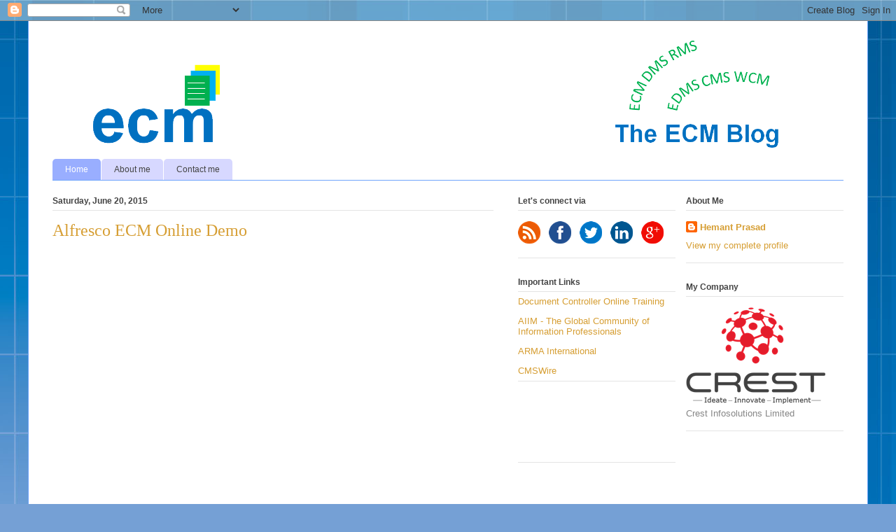

--- FILE ---
content_type: text/html; charset=UTF-8
request_url: https://ecmwise.blogspot.com/
body_size: 24790
content:
<!DOCTYPE html>
<html class='v2' dir='ltr' xmlns='http://www.w3.org/1999/xhtml' xmlns:b='http://www.google.com/2005/gml/b' xmlns:data='http://www.google.com/2005/gml/data' xmlns:expr='http://www.google.com/2005/gml/expr'>
<head>
<link href='https://www.blogger.com/static/v1/widgets/4128112664-css_bundle_v2.css' rel='stylesheet' type='text/css'/>
<meta content='IE=EmulateIE7' http-equiv='X-UA-Compatible'/>
<meta content='width=1100' name='viewport'/>
<meta content='text/html; charset=UTF-8' http-equiv='Content-Type'/>
<meta content='blogger' name='generator'/>
<link href='https://ecmwise.blogspot.com/favicon.ico' rel='icon' type='image/x-icon'/>
<link href='https://ecmwise.blogspot.com/' rel='canonical'/>
<link rel="alternate" type="application/atom+xml" title="ECMWise: The Content Management Blog - Atom" href="https://ecmwise.blogspot.com/feeds/posts/default" />
<link rel="alternate" type="application/rss+xml" title="ECMWise: The Content Management Blog - RSS" href="https://ecmwise.blogspot.com/feeds/posts/default?alt=rss" />
<link rel="service.post" type="application/atom+xml" title="ECMWise: The Content Management Blog - Atom" href="https://www.blogger.com/feeds/4035284518702006844/posts/default" />
<link rel="me" href="https://www.blogger.com/profile/14499456963385484929" />
<!--Can't find substitution for tag [blog.ieCssRetrofitLinks]-->
<meta content='ECMWise aims to create a knowledge-base for readers interested in acquiring information about content management systems.' name='description'/>
<meta content='https://ecmwise.blogspot.com/' property='og:url'/>
<meta content='ECMWise: The Content Management Blog' property='og:title'/>
<meta content='ECMWise aims to create a knowledge-base for readers interested in acquiring information about content management systems.' property='og:description'/>
<title>ECMWise: The Content Management Blog</title>
<style id='page-skin-1' type='text/css'><!--
/*
-----------------------------------------------
Blogger Template Style
Name:     Ethereal
Designer: Jason Morrow
URL:      jasonmorrow.etsy.com
----------------------------------------------- */
/* Variable definitions
====================
<Variable name="keycolor" description="Main Color" type="color" default="#000000"/>
<Group description="Body Text" selector="body">
<Variable name="body.font" description="Font" type="font"
default="normal normal 13px Arial, Tahoma, Helvetica, FreeSans, sans-serif"/>
<Variable name="body.text.color" description="Text Color" type="color" default="#666666"/>
</Group>
<Group description="Background" selector=".body-fauxcolumns-outer">
<Variable name="body.background.color" description="Outer Background" type="color" default="#fb5e53"/>
<Variable name="content.background.color" description="Main Background" type="color" default="#ffffff"/>
<Variable name="body.border.color" description="Border Color" type="color" default="#fb5e53"/>
</Group>
<Group description="Links" selector=".main-inner">
<Variable name="link.color" description="Link Color" type="color" default="#2198a6"/>
<Variable name="link.visited.color" description="Visited Color" type="color" default="#4d469c"/>
<Variable name="link.hover.color" description="Hover Color" type="color" default="#d69e33"/>
</Group>
<Group description="Blog Title" selector=".header h1">
<Variable name="header.font" description="Font" type="font"
default="normal normal 60px Times, 'Times New Roman', FreeSerif, serif"/>
<Variable name="header.text.color" description="Text Color" type="color" default="#ff8b8b"/>
</Group>
<Group description="Blog Description" selector=".header .description">
<Variable name="description.text.color" description="Description Color" type="color"
default="#666666"/>
</Group>
<Group description="Tabs Text" selector=".tabs-inner .widget li a">
<Variable name="tabs.font" description="Font" type="font"
default="normal normal 12px Arial, Tahoma, Helvetica, FreeSans, sans-serif"/>
<Variable name="tabs.selected.text.color" description="Selected Color" type="color" default="#ffffff"/>
<Variable name="tabs.text.color" description="Text Color" type="color" default="#868686"/>
</Group>
<Group description="Tabs Background" selector=".tabs-outer .PageList">
<Variable name="tabs.selected.background.color" description="Selected Color" type="color" default="#ffa183"/>
<Variable name="tabs.background.color" description="Background Color" type="color" default="#ffdfc7"/>
<Variable name="tabs.border.bevel.color" description="Bevel Color" type="color" default="#fb5e53"/>
</Group>
<Group description="Post Title" selector="h3.post-title, h4, h3.post-title a">
<Variable name="post.title.font" description="Font" type="font"
default="normal normal 24px Times, Times New Roman, serif"/>
<Variable name="post.title.text.color" description="Text Color" type="color" default="#2198a6"/>
</Group>
<Group description="Gadget Title" selector="h2">
<Variable name="widget.title.font" description="Title Font" type="font"
default="normal bold 12px Arial, Tahoma, Helvetica, FreeSans, sans-serif"/>
<Variable name="widget.title.text.color" description="Text Color" type="color" default="#868686"/>
<Variable name="widget.title.border.bevel.color" description="Bevel Color" type="color" default="#dbdbdb"/>
</Group>
<Group description="Accents" selector=".main-inner .widget">
<Variable name="widget.alternate.text.color" description="Alternate Color" type="color" default="#cccccc"/>
<Variable name="widget.border.bevel.color" description="Bevel Color" type="color" default="#dbdbdb"/>
</Group>
<Variable name="body.background" description="Body Background" type="background"
color="#70a5fb" default="$(color) none repeat-x scroll top left"/>
<Variable name="body.background.gradient" description="Body Gradient Cap" type="url"
default="none"/>
<Variable name="body.background.imageBorder" description="Body Image Border" type="url"
default="none"/>
<Variable name="body.background.imageBorder.position.left" description="Body Image Border Left" type="length"
default="0"/>
<Variable name="body.background.imageBorder.position.right" description="Body Image Border Right" type="length"
default="0"/>
<Variable name="header.background.gradient" description="Header Background Gradient" type="url" default="none"/>
<Variable name="content.background.gradient" description="Content Gradient" type="url" default="none"/>
<Variable name="link.decoration" description="Link Decoration" type="string" default="none"/>
<Variable name="link.visited.decoration" description="Link Visited Decoration" type="string" default="none"/>
<Variable name="link.hover.decoration" description="Link Hover Decoration" type="string" default="underline"/>
<Variable name="widget.padding.top" description="Widget Padding Top" type="length" default="15px"/>
<Variable name="date.space" description="Date Space" type="length" default="15px"/>
<Variable name="post.first.padding.top" description="First Post Padding Top" type="length" default="0"/>
<Variable name="mobile.background.overlay" description="Mobile Background Overlay" type="string" default=""/>
<Variable name="mobile.background.size" description="Mobile Background Size" type="string" default="auto"/>
<Variable name="startSide" description="Side where text starts in blog language" type="automatic" default="left"/>
<Variable name="endSide" description="Side where text ends in blog language" type="automatic" default="right"/>
*/
/* Content
----------------------------------------------- */
body {
font: normal normal 13px Arial, Tahoma, Helvetica, FreeSans, sans-serif;
color: #868686;
background: #75a0d5 url(//themes.googleusercontent.com/image?id=1_bStA4xU4a1ALNAqP7UP814bhfnsUau-0EDCQD7_XIw7aeX8-O9UfdTOTWT0FvRY_k6Q) no-repeat fixed top center /* Credit: Maliketh (http://www.istockphoto.com/googleimages.php?id=5389782&platform=blogger) */;
}
html body .content-outer {
min-width: 0;
max-width: 100%;
width: 100%;
}
a:link {
text-decoration: none;
color: #d69e33;
}
a:visited {
text-decoration: none;
color: #81b861;
}
a:hover {
text-decoration: underline;
color: #3d74a5;
}
.main-inner {
padding-top: 15px;
}
.body-fauxcolumn-outer {
background: transparent none repeat-x scroll top center;
}
.content-fauxcolumns .fauxcolumn-inner {
background: #ffffff url(//www.blogblog.com/1kt/ethereal/white-fade.png) repeat-x scroll top left;
border-left: 1px solid #70a5fb;
border-right: 1px solid #70a5fb;
}
/* Flexible Background
----------------------------------------------- */
.content-fauxcolumn-outer .fauxborder-left {
width: 100%;
padding-left: 0;
margin-left: -0;
background-color: transparent;
background-image: none;
background-repeat: no-repeat;
background-position: left top;
}
.content-fauxcolumn-outer .fauxborder-right {
margin-right: -0;
width: 0;
background-color: transparent;
background-image: none;
background-repeat: no-repeat;
background-position: right top;
}
/* Columns
----------------------------------------------- */
.content-inner {
padding: 0;
}
/* Header
----------------------------------------------- */
.header-inner {
padding: 27px 0 3px;
}
.header-inner .section {
margin: 0 35px;
}
.Header h1 {
font: normal normal 60px Times, 'Times New Roman', FreeSerif, serif;
color: #a1cbff;
}
.Header h1 a {
color: #a1cbff;
}
.Header .description {
font-size: 115%;
color: #868686;
}
.header-inner .Header .titlewrapper,
.header-inner .Header .descriptionwrapper {
padding-left: 0;
padding-right: 0;
margin-bottom: 0;
}
/* Tabs
----------------------------------------------- */
.tabs-outer {
position: relative;
background: transparent;
}
.tabs-cap-top, .tabs-cap-bottom {
position: absolute;
width: 100%;
}
.tabs-cap-bottom {
bottom: 0;
}
.tabs-inner {
padding: 0;
}
.tabs-inner .section {
margin: 0 35px;
}
*+html body .tabs-inner .widget li {
padding: 1px;
}
.PageList {
border-bottom: 1px solid #70a5fb;
}
.tabs-inner .widget li.selected a,
.tabs-inner .widget li a:hover {
position: relative;
-moz-border-radius-topleft: 5px;
-moz-border-radius-topright: 5px;
-webkit-border-top-left-radius: 5px;
-webkit-border-top-right-radius: 5px;
-goog-ms-border-top-left-radius: 5px;
-goog-ms-border-top-right-radius: 5px;
border-top-left-radius: 5px;
border-top-right-radius: 5px;
background: #99aeff none ;
color: #ffffff;
}
.tabs-inner .widget li a {
display: inline-block;
margin: 0;
margin-right: 1px;
padding: .65em 1.5em;
font: normal normal 12px Arial, Tahoma, Helvetica, FreeSans, sans-serif;
color: #444444;
background-color: #d7d8ff;
-moz-border-radius-topleft: 5px;
-moz-border-radius-topright: 5px;
-webkit-border-top-left-radius: 5px;
-webkit-border-top-right-radius: 5px;
-goog-ms-border-top-left-radius: 5px;
-goog-ms-border-top-right-radius: 5px;
border-top-left-radius: 5px;
border-top-right-radius: 5px;
}
/* Headings
----------------------------------------------- */
h2 {
font: normal bold 12px Verdana, Geneva, sans-serif;
color: #444444;
}
/* Widgets
----------------------------------------------- */
.main-inner .column-left-inner {
padding: 0 0 0 20px;
}
.main-inner .column-left-inner .section {
margin-right: 0;
}
.main-inner .column-right-inner {
padding: 0 20px 0 0;
}
.main-inner .column-right-inner .section {
margin-left: 0;
}
.main-inner .section {
padding: 0;
}
.main-inner .widget {
padding: 0 0 15px;
margin: 20px 0;
border-bottom: 1px solid #e4e4e4;
}
.main-inner .widget h2 {
margin: 0;
padding: .6em 0 .5em;
}
.footer-inner .widget h2 {
padding: 0 0 .4em;
}
.main-inner .widget h2 + div, .footer-inner .widget h2 + div {
padding-top: 15px;
}
.main-inner .widget .widget-content {
margin: 0;
padding: 15px 0 0;
}
.main-inner .widget ul, .main-inner .widget #ArchiveList ul.flat {
margin: -15px -15px -15px;
padding: 0;
list-style: none;
}
.main-inner .sidebar .widget h2 {
border-bottom: 1px solid #e4e4e4;
}
.main-inner .widget #ArchiveList {
margin: -15px 0 0;
}
.main-inner .widget ul li, .main-inner .widget #ArchiveList ul.flat li {
padding: .5em 15px;
text-indent: 0;
}
.main-inner .widget #ArchiveList ul li {
padding-top: .25em;
padding-bottom: .25em;
}
.main-inner .widget ul li:first-child, .main-inner .widget #ArchiveList ul.flat li:first-child {
border-top: none;
}
.main-inner .widget ul li:last-child, .main-inner .widget #ArchiveList ul.flat li:last-child {
border-bottom: none;
}
.main-inner .widget .post-body ul {
padding: 0 2.5em;
margin: .5em 0;
list-style: disc;
}
.main-inner .widget .post-body ul li {
padding: 0.25em 0;
margin-bottom: .25em;
color: #868686;
border: none;
}
.footer-inner .widget ul {
padding: 0;
list-style: none;
}
.widget .zippy {
color: #d6d6d6;
}
/* Posts
----------------------------------------------- */
.main.section {
margin: 0 20px;
}
body .main-inner .Blog {
padding: 0;
background-color: transparent;
border: none;
}
.main-inner .widget h2.date-header {
border-bottom: 1px solid #e4e4e4;
}
.date-outer {
position: relative;
margin: 15px 0 20px;
}
.date-outer:first-child {
margin-top: 0;
}
.date-posts {
clear: both;
}
.post-outer, .inline-ad {
border-bottom: 1px solid #e4e4e4;
padding: 30px 0;
}
.post-outer {
padding-bottom: 10px;
}
.post-outer:first-child {
padding-top: 0;
border-top: none;
}
.post-outer:last-child, .inline-ad:last-child {
border-bottom: none;
}
.post-body img {
padding: 8px;
}
h3.post-title, h4 {
font: normal normal 24px Times, Times New Roman, serif;
color: #d69e33;
}
h3.post-title a {
font: normal normal 24px Times, Times New Roman, serif;
color: #d69e33;
text-decoration: none;
}
h3.post-title a:hover {
color: #3d74a5;
text-decoration: underline;
}
.post-header {
margin: 0 0 1.5em;
}
.post-body {
line-height: 1.4;
}
.post-footer {
margin: 1.5em 0 0;
}
#blog-pager {
padding: 15px;
}
.blog-feeds, .post-feeds {
margin: 1em 0;
text-align: center;
}
.post-outer .comments {
margin-top: 2em;
}
/* Comments
----------------------------------------------- */
.comments .comments-content .icon.blog-author {
background-repeat: no-repeat;
background-image: url([data-uri]);
}
.comments .comments-content .loadmore a {
background: #ffffff url(//www.blogblog.com/1kt/ethereal/white-fade.png) repeat-x scroll top left;
}
.comments .comments-content .loadmore a {
border-top: 1px solid #e4e4e4;
border-bottom: 1px solid #e4e4e4;
}
.comments .comment-thread.inline-thread {
background: #ffffff url(//www.blogblog.com/1kt/ethereal/white-fade.png) repeat-x scroll top left;
}
.comments .continue {
border-top: 2px solid #e4e4e4;
}
/* Footer
----------------------------------------------- */
.footer-inner {
padding: 30px 0;
overflow: hidden;
}
/* Mobile
----------------------------------------------- */
body.mobile  {
padding: 0 10px;
background-size: auto
}
.mobile .body-fauxcolumn-outer {
background: ;
}
.mobile .content-fauxcolumns .fauxcolumn-inner {
opacity: 0.75;
}
.mobile .content-fauxcolumn-outer .fauxborder-right {
margin-right: 0;
}
.mobile-link-button {
background-color: #99aeff;
}
.mobile-link-button a:link, .mobile-link-button a:visited {
color: #ffffff;
}
.mobile-index-contents {
color: #444444;
}
.mobile .body-fauxcolumn-outer {
background-size: 100% auto;
}
.mobile .mobile-date-outer {
border-bottom: transparent;
}
.mobile .PageList {
border-bottom: none;
}
.mobile .tabs-inner .section {
margin: 0;
}
.mobile .tabs-inner .PageList .widget-content {
background: #99aeff none;
color: #ffffff;
}
.mobile .tabs-inner .PageList .widget-content .pagelist-arrow {
border-left: 1px solid #ffffff;
}
.mobile .footer-inner {
overflow: visible;
}
body.mobile .AdSense {
margin: 0 -10px;
}

--></style>
<style id='template-skin-1' type='text/css'><!--
body {
min-width: 1200px;
}
.content-outer, .content-fauxcolumn-outer, .region-inner {
min-width: 1200px;
max-width: 1200px;
_width: 1200px;
}
.main-inner .columns {
padding-left: 0px;
padding-right: 500px;
}
.main-inner .fauxcolumn-center-outer {
left: 0px;
right: 500px;
/* IE6 does not respect left and right together */
_width: expression(this.parentNode.offsetWidth -
parseInt("0px") -
parseInt("500px") + 'px');
}
.main-inner .fauxcolumn-left-outer {
width: 0px;
}
.main-inner .fauxcolumn-right-outer {
width: 500px;
}
.main-inner .column-left-outer {
width: 0px;
right: 100%;
margin-left: -0px;
}
.main-inner .column-right-outer {
width: 500px;
margin-right: -500px;
}
#layout {
min-width: 0;
}
#layout .content-outer {
min-width: 0;
width: 800px;
}
#layout .region-inner {
min-width: 0;
width: auto;
}
--></style>
<!--Related Posts with thumbnails Scripts and Styles Start B2W-->
<!--Related Posts with thumbnails Scripts and Styles End B2W-->
<link href='https://www.blogger.com/dyn-css/authorization.css?targetBlogID=4035284518702006844&amp;zx=ee0a225f-ede9-4882-b1cc-99fac385a49d' media='none' onload='if(media!=&#39;all&#39;)media=&#39;all&#39;' rel='stylesheet'/><noscript><link href='https://www.blogger.com/dyn-css/authorization.css?targetBlogID=4035284518702006844&amp;zx=ee0a225f-ede9-4882-b1cc-99fac385a49d' rel='stylesheet'/></noscript>
<meta name='google-adsense-platform-account' content='ca-host-pub-1556223355139109'/>
<meta name='google-adsense-platform-domain' content='blogspot.com'/>

<!-- data-ad-client=ca-pub-4269372520931363 -->

</head>
<body class='loading'>
<div class='navbar section' id='navbar'><div class='widget Navbar' data-version='1' id='Navbar1'><script type="text/javascript">
    function setAttributeOnload(object, attribute, val) {
      if(window.addEventListener) {
        window.addEventListener('load',
          function(){ object[attribute] = val; }, false);
      } else {
        window.attachEvent('onload', function(){ object[attribute] = val; });
      }
    }
  </script>
<div id="navbar-iframe-container"></div>
<script type="text/javascript" src="https://apis.google.com/js/platform.js"></script>
<script type="text/javascript">
      gapi.load("gapi.iframes:gapi.iframes.style.bubble", function() {
        if (gapi.iframes && gapi.iframes.getContext) {
          gapi.iframes.getContext().openChild({
              url: 'https://www.blogger.com/navbar/4035284518702006844?origin\x3dhttps://ecmwise.blogspot.com',
              where: document.getElementById("navbar-iframe-container"),
              id: "navbar-iframe"
          });
        }
      });
    </script><script type="text/javascript">
(function() {
var script = document.createElement('script');
script.type = 'text/javascript';
script.src = '//pagead2.googlesyndication.com/pagead/js/google_top_exp.js';
var head = document.getElementsByTagName('head')[0];
if (head) {
head.appendChild(script);
}})();
</script>
</div></div>
<div itemscope='itemscope' itemtype='http://schema.org/Blog' style='display: none;'>
<meta content='ECMWise: The Content Management Blog' itemprop='name'/>
<meta content='ECMWise aims to create a knowledge-base for readers interested in acquiring information about content management systems.' itemprop='description'/>
</div>
<div class='body-fauxcolumns'>
<div class='fauxcolumn-outer body-fauxcolumn-outer'>
<div class='cap-top'>
<div class='cap-left'></div>
<div class='cap-right'></div>
</div>
<div class='fauxborder-left'>
<div class='fauxborder-right'></div>
<div class='fauxcolumn-inner'>
</div>
</div>
<div class='cap-bottom'>
<div class='cap-left'></div>
<div class='cap-right'></div>
</div>
</div>
</div>
<div class='content'>
<div class='content-fauxcolumns'>
<div class='fauxcolumn-outer content-fauxcolumn-outer'>
<div class='cap-top'>
<div class='cap-left'></div>
<div class='cap-right'></div>
</div>
<div class='fauxborder-left'>
<div class='fauxborder-right'></div>
<div class='fauxcolumn-inner'>
</div>
</div>
<div class='cap-bottom'>
<div class='cap-left'></div>
<div class='cap-right'></div>
</div>
</div>
</div>
<div class='content-outer'>
<div class='content-cap-top cap-top'>
<div class='cap-left'></div>
<div class='cap-right'></div>
</div>
<div class='fauxborder-left content-fauxborder-left'>
<div class='fauxborder-right content-fauxborder-right'></div>
<div class='content-inner'>
<header>
<div class='header-outer'>
<div class='header-cap-top cap-top'>
<div class='cap-left'></div>
<div class='cap-right'></div>
</div>
<div class='fauxborder-left header-fauxborder-left'>
<div class='fauxborder-right header-fauxborder-right'></div>
<div class='region-inner header-inner'>
<div class='header section' id='header'><div class='widget Header' data-version='1' id='Header1'>
<div id='header-inner'>
<a href='https://ecmwise.blogspot.com/' style='display: block'>
<img alt='ECMWise: The Content Management Blog' height='167px; ' id='Header1_headerimg' src='https://blogger.googleusercontent.com/img/b/R29vZ2xl/AVvXsEhw0rgMgd5ctTJtdqZ92GHaCe29kPsf8Oh4MduiH-H_RmD3kzE6agjPXM1lWMqFKXVJCz2Bm-3q_eUszJV82kS_wJZAaJBgUag8bhHcuVvanBDCz3lzgd8utBPgqe72cCuX8XEYFWSnig/s1600/ecm-slider2+-+Copy+-+Copy+%25282%2529.png' style='display: block' width='1088px; '/>
</a>
</div>
</div></div>
</div>
</div>
<div class='header-cap-bottom cap-bottom'>
<div class='cap-left'></div>
<div class='cap-right'></div>
</div>
</div>
</header>
<div class='tabs-outer'>
<div class='tabs-cap-top cap-top'>
<div class='cap-left'></div>
<div class='cap-right'></div>
</div>
<div class='fauxborder-left tabs-fauxborder-left'>
<div class='fauxborder-right tabs-fauxborder-right'></div>
<div class='region-inner tabs-inner'>
<div class='tabs section' id='crosscol'><div class='widget PageList' data-version='1' id='PageList1'>
<h2>Pages</h2>
<div class='widget-content'>
<ul>
<li class='selected'>
<a href='https://ecmwise.blogspot.com/'>Home</a>
</li>
<li>
<a href='https://ecmwise.blogspot.com/p/about-me.html'>About me</a>
</li>
<li>
<a href='https://ecmwise.blogspot.com/p/contact-me.html'>Contact me</a>
</li>
</ul>
<div class='clear'></div>
</div>
</div></div>
<div class='tabs no-items section' id='crosscol-overflow'></div>
</div>
</div>
<div class='tabs-cap-bottom cap-bottom'>
<div class='cap-left'></div>
<div class='cap-right'></div>
</div>
</div>
<div class='main-outer'>
<div class='main-cap-top cap-top'>
<div class='cap-left'></div>
<div class='cap-right'></div>
</div>
<div class='fauxborder-left main-fauxborder-left'>
<div class='fauxborder-right main-fauxborder-right'></div>
<div class='region-inner main-inner'>
<div class='columns fauxcolumns'>
<div class='fauxcolumn-outer fauxcolumn-center-outer'>
<div class='cap-top'>
<div class='cap-left'></div>
<div class='cap-right'></div>
</div>
<div class='fauxborder-left'>
<div class='fauxborder-right'></div>
<div class='fauxcolumn-inner'>
</div>
</div>
<div class='cap-bottom'>
<div class='cap-left'></div>
<div class='cap-right'></div>
</div>
</div>
<div class='fauxcolumn-outer fauxcolumn-left-outer'>
<div class='cap-top'>
<div class='cap-left'></div>
<div class='cap-right'></div>
</div>
<div class='fauxborder-left'>
<div class='fauxborder-right'></div>
<div class='fauxcolumn-inner'>
</div>
</div>
<div class='cap-bottom'>
<div class='cap-left'></div>
<div class='cap-right'></div>
</div>
</div>
<div class='fauxcolumn-outer fauxcolumn-right-outer'>
<div class='cap-top'>
<div class='cap-left'></div>
<div class='cap-right'></div>
</div>
<div class='fauxborder-left'>
<div class='fauxborder-right'></div>
<div class='fauxcolumn-inner'>
</div>
</div>
<div class='cap-bottom'>
<div class='cap-left'></div>
<div class='cap-right'></div>
</div>
</div>
<!-- corrects IE6 width calculation -->
<div class='columns-inner'>
<div class='column-center-outer'>
<div class='column-center-inner'>
<div class='main section' id='main'><div class='widget Blog' data-version='1' id='Blog1'>
<div class='blog-posts hfeed'>
<!--Can't find substitution for tag [defaultAdStart]-->

          <div class="date-outer">
        
<h2 class='date-header'><span>Saturday, June 20, 2015</span></h2>

          <div class="date-posts">
        
<div class='post-outer'>
<div class='post hentry' itemprop='blogPost' itemscope='itemscope' itemtype='http://schema.org/BlogPosting'>
<meta content='https://i.ytimg.com/vi/1wykC9TgNBY/0.jpg' itemprop='image_url'/>
<a name='5813549737577252499'></a>
<h3 class='post-title entry-title' itemprop='name'>
<a href='https://ecmwise.blogspot.com/2015/06/alfresco-ecm-online-demo.html'>Alfresco ECM Online Demo</a>
</h3>
<div class='post-header'>
<div class='post-header-line-1'></div>
</div>
<div class='post-body entry-content' id='post-body-5813549737577252499' itemprop='articleBody'>
<div class="separator" style="clear: both; text-align: center;">
<iframe width="640" height="532" class="YOUTUBE-iframe-video" data-thumbnail-src="https://i.ytimg.com/vi/1wykC9TgNBY/0.jpg" src="https://www.youtube.com/embed/1wykC9TgNBY?feature=player_embedded" frameborder="0" allowfullscreen></iframe></div>
<br />
<div style='clear: both;'></div>
</div>
<div class='post-footer'>
<div class='post-footer-line post-footer-line-1'>
<a href='http://beautifulbloggerwidgets.blogspot.com/'><img alt="Blogger Widgets" src="//2.bp.blogspot.com/-Hn8-zTJf3L0/T9cqAcnrfJI/AAAAAAAAAGM/5gBy5_MPPBQ/s1600/blogger-widgets.png" style="border: 0"></a>
<span class='post-author vcard'>
Posted by
<span class='fn' itemprop='author' itemscope='itemscope' itemtype='http://schema.org/Person'>
<meta content='https://www.blogger.com/profile/14499456963385484929' itemprop='url'/>
<meta content='4035284518702006844' itemprop='articleBody/aiaBlogId'/>
<meta content='5813549737577252499' itemprop='articleBody/aiaPostId'/>
<a href='https://www.blogger.com/profile/14499456963385484929' rel='author' title='author profile'>
<span itemprop='name'>Hemant Prasad</span>
</a>
</span>
</span>
<span class='post-timestamp'>
at
<meta content='https://ecmwise.blogspot.com/2015/06/alfresco-ecm-online-demo.html' itemprop='url'/>
<a class='timestamp-link' href='https://ecmwise.blogspot.com/2015/06/alfresco-ecm-online-demo.html' rel='bookmark' title='permanent link'><abbr class='published' itemprop='datePublished' title='2015-06-20T08:13:00-07:00'>8:13&#8239;AM</abbr></a>
</span>
<span class='post-comment-link'>
<a class='comment-link' href='https://ecmwise.blogspot.com/2015/06/alfresco-ecm-online-demo.html#comment-form' onclick=''>
2 comments:
              </a>
</span>
<span class='post-icons'>
<span class='item-action'>
<a href='https://www.blogger.com/email-post/4035284518702006844/5813549737577252499' title='Email Post'>
<img alt="" class="icon-action" height="13" src="//img1.blogblog.com/img/icon18_email.gif" width="18">
</a>
</span>
</span>
<div class='post-share-buttons goog-inline-block'>
<a class='goog-inline-block share-button sb-email' href='https://www.blogger.com/share-post.g?blogID=4035284518702006844&postID=5813549737577252499&target=email' target='_blank' title='Email This'><span class='share-button-link-text'>Email This</span></a><a class='goog-inline-block share-button sb-blog' href='https://www.blogger.com/share-post.g?blogID=4035284518702006844&postID=5813549737577252499&target=blog' onclick='window.open(this.href, "_blank", "height=270,width=475"); return false;' target='_blank' title='BlogThis!'><span class='share-button-link-text'>BlogThis!</span></a><a class='goog-inline-block share-button sb-twitter' href='https://www.blogger.com/share-post.g?blogID=4035284518702006844&postID=5813549737577252499&target=twitter' target='_blank' title='Share to X'><span class='share-button-link-text'>Share to X</span></a><a class='goog-inline-block share-button sb-facebook' href='https://www.blogger.com/share-post.g?blogID=4035284518702006844&postID=5813549737577252499&target=facebook' onclick='window.open(this.href, "_blank", "height=430,width=640"); return false;' target='_blank' title='Share to Facebook'><span class='share-button-link-text'>Share to Facebook</span></a><a class='goog-inline-block share-button sb-pinterest' href='https://www.blogger.com/share-post.g?blogID=4035284518702006844&postID=5813549737577252499&target=pinterest' target='_blank' title='Share to Pinterest'><span class='share-button-link-text'>Share to Pinterest</span></a>
</div>
</div>
<div class='post-footer-line post-footer-line-2'><span class='post-labels'>
Labels:
<a href='https://ecmwise.blogspot.com/search/label/Alfresco%20ECM%20Online%20Demo' rel='tag'>Alfresco ECM Online Demo</a>
</span>
</div>
<div class='post-footer-line post-footer-line-3'></div>
</div>
</div>
</div>
<div class='post-outer'>
<div class='post hentry' itemprop='blogPost' itemscope='itemscope' itemtype='http://schema.org/BlogPosting'>
<meta content='https://i.ytimg.com/vi/ui4HxUodSxg/0.jpg' itemprop='image_url'/>
<a name='4268413604085652634'></a>
<h3 class='post-title entry-title' itemprop='name'>
<a href='https://ecmwise.blogspot.com/2015/06/alfresco-ecm-presentation.html'>Alfresco ECM Presentation</a>
</h3>
<div class='post-header'>
<div class='post-header-line-1'></div>
</div>
<div class='post-body entry-content' id='post-body-4268413604085652634' itemprop='articleBody'>
<div class="separator" style="clear: both; text-align: center;">
<br /><iframe width="640" height="532" class="YOUTUBE-iframe-video" data-thumbnail-src="https://i.ytimg.com/vi/ui4HxUodSxg/0.jpg" src="https://www.youtube.com/embed/ui4HxUodSxg?feature=player_embedded" frameborder="0" allowfullscreen></iframe></div>
<br />
<div style='clear: both;'></div>
</div>
<div class='post-footer'>
<div class='post-footer-line post-footer-line-1'>
<span class='post-author vcard'>
Posted by
<span class='fn' itemprop='author' itemscope='itemscope' itemtype='http://schema.org/Person'>
<meta content='https://www.blogger.com/profile/14499456963385484929' itemprop='url'/>
<meta content='4035284518702006844' itemprop='articleBody/aiaBlogId'/>
<meta content='4268413604085652634' itemprop='articleBody/aiaPostId'/>
<a href='https://www.blogger.com/profile/14499456963385484929' rel='author' title='author profile'>
<span itemprop='name'>Hemant Prasad</span>
</a>
</span>
</span>
<span class='post-timestamp'>
at
<meta content='https://ecmwise.blogspot.com/2015/06/alfresco-ecm-presentation.html' itemprop='url'/>
<a class='timestamp-link' href='https://ecmwise.blogspot.com/2015/06/alfresco-ecm-presentation.html' rel='bookmark' title='permanent link'><abbr class='published' itemprop='datePublished' title='2015-06-20T08:12:00-07:00'>8:12&#8239;AM</abbr></a>
</span>
<span class='post-comment-link'>
<a class='comment-link' href='https://ecmwise.blogspot.com/2015/06/alfresco-ecm-presentation.html#comment-form' onclick=''>
No comments:
              </a>
</span>
<span class='post-icons'>
<span class='item-action'>
<a href='https://www.blogger.com/email-post/4035284518702006844/4268413604085652634' title='Email Post'>
<img alt="" class="icon-action" height="13" src="//img1.blogblog.com/img/icon18_email.gif" width="18">
</a>
</span>
</span>
<div class='post-share-buttons goog-inline-block'>
<a class='goog-inline-block share-button sb-email' href='https://www.blogger.com/share-post.g?blogID=4035284518702006844&postID=4268413604085652634&target=email' target='_blank' title='Email This'><span class='share-button-link-text'>Email This</span></a><a class='goog-inline-block share-button sb-blog' href='https://www.blogger.com/share-post.g?blogID=4035284518702006844&postID=4268413604085652634&target=blog' onclick='window.open(this.href, "_blank", "height=270,width=475"); return false;' target='_blank' title='BlogThis!'><span class='share-button-link-text'>BlogThis!</span></a><a class='goog-inline-block share-button sb-twitter' href='https://www.blogger.com/share-post.g?blogID=4035284518702006844&postID=4268413604085652634&target=twitter' target='_blank' title='Share to X'><span class='share-button-link-text'>Share to X</span></a><a class='goog-inline-block share-button sb-facebook' href='https://www.blogger.com/share-post.g?blogID=4035284518702006844&postID=4268413604085652634&target=facebook' onclick='window.open(this.href, "_blank", "height=430,width=640"); return false;' target='_blank' title='Share to Facebook'><span class='share-button-link-text'>Share to Facebook</span></a><a class='goog-inline-block share-button sb-pinterest' href='https://www.blogger.com/share-post.g?blogID=4035284518702006844&postID=4268413604085652634&target=pinterest' target='_blank' title='Share to Pinterest'><span class='share-button-link-text'>Share to Pinterest</span></a>
</div>
</div>
<div class='post-footer-line post-footer-line-2'><span class='post-labels'>
Labels:
<a href='https://ecmwise.blogspot.com/search/label/Alfresco%20ECM%20Presentation' rel='tag'>Alfresco ECM Presentation</a>
</span>
</div>
<div class='post-footer-line post-footer-line-3'></div>
</div>
</div>
</div>

            </div></div>
          

          <div class="date-outer">
        
<h2 class='date-header'><span>Saturday, April 11, 2015</span></h2>

          <div class="date-posts">
        
<div class='post-outer'>
<div class='post hentry' itemprop='blogPost' itemscope='itemscope' itemtype='http://schema.org/BlogPosting'>
<a name='7449484926936519420'></a>
<h3 class='post-title entry-title' itemprop='name'>
<a href='https://ecmwise.blogspot.com/2015/04/what-is-edms-and-how-it-benefits-your.html'>What is EDMS and how it benefits your business?</a>
</h3>
<div class='post-header'>
<div class='post-header-line-1'></div>
</div>
<div class='post-body entry-content' id='post-body-7449484926936519420' itemprop='articleBody'>
<br>


<br>
<h1 style="mso-list: l2 level1 lfo1;">
<span lang="EN-US" style="mso-bidi-font-family: &quot;Calibri Light&quot;; mso-bidi-theme-font: major-latin; mso-fareast-font-family: &quot;Calibri Light&quot;; mso-fareast-theme-font: major-latin;"><span style="mso-list: Ignore;">1<span style="font: 7.0pt &quot;Times New Roman&quot;;">&#160;&#160;&#160;&#160;&#160;&#160;&#160;&#160;
</span></span></span><span lang="EN-US">What is EDMS</span><span lang="EN-US"></span></h1>
<div class="MsoNormal">
An Electronic Document Management System (EDMS) is a software system for organizing and storing different kinds of documents and contents (e.g. word, excel, PowerPoint, PDF, JPEG, PNG, TIFF, DWG, MPEG, MP4, WMV, MP3) in a single repository. EDMS refers more specifically to a software system that handles digital documents, rather than paper documents, although in some instances, these systems may also handle digital scanned versions of original paper documents. <br>
<br>
The <span lang="EN-US">Electronic <a href="http://crestsolution.com/solutions/alfresco-consulting/" target="_blank">Document Management System</a></span> helps users to organize, store, share and retrieve digital documents in a controlled environment. The EDMS system is fully auditable to ensure documents and information stored in digital repository is only accessed by authorized users.</div>
<div class="MsoNormal">
<span lang="EN-US"><br></span></div>
<h1 style="mso-list: l2 level1 lfo1;">
<span lang="EN-US" style="mso-bidi-font-family: &quot;Calibri Light&quot;; mso-bidi-theme-font: major-latin; mso-fareast-font-family: &quot;Calibri Light&quot;; mso-fareast-theme-font: major-latin;"><span style="mso-list: Ignore;">2<span style="font: 7.0pt &quot;Times New Roman&quot;;">&#160;&#160;&#160;&#160;&#160;&#160;&#160;&#160;
</span></span></span><span lang="EN-US">Why companies use EDMS</span><span lang="EN-US"></span></h1>
<div class="MsoNormal">
<span lang="EN-US">The reasons for using EDMS are compelling:</span></div>
<ul>
<li><span lang="EN-US" style="font-family: Symbol; mso-bidi-font-family: Symbol; mso-fareast-font-family: Symbol;"><span style="mso-list: Ignore;"><span style="font: 7.0pt &quot;Times New Roman&quot;;"></span></span></span><b style="mso-bidi-font-weight: normal;"><span lang="EN-US">Improve access to records and information</span></b><span lang="EN-US"> &#8211; authorized users can search across the unit, department or even
access documents maintained by other agencies with a single search query.
Workflow can automatically notify internal or external users when needed
information has arrived or has been processed.</span></li>
<li><span lang="EN-US" style="font-family: Symbol; mso-bidi-font-family: Symbol; mso-fareast-font-family: Symbol;"><span style="mso-list: Ignore;"><span style="font: 7.0pt &quot;Times New Roman&quot;;"></span></span></span><b style="mso-bidi-font-weight: normal;"><span lang="EN-US">Improve customer service</span></b><span lang="EN-US"> &#8211; retained or
in-process information can be immediately accessed. Accessed information can be
faxed or emailed to the customer from the desktop.</span></li>
<li><span lang="EN-US" style="font-family: Symbol; mso-bidi-font-family: Symbol; mso-fareast-font-family: Symbol;"><span style="mso-list: Ignore;"><span style="font: 7.0pt &quot;Times New Roman&quot;;"></span></span></span><b style="mso-bidi-font-weight: normal;"><span lang="EN-US">Reduce queue time </span></b><span lang="EN-US">&#8211; information can be
routed electronically using email or workflow eliminating mailing and transport
activities.</span></li>
<li><span lang="EN-US" style="font-family: Symbol; mso-bidi-font-family: Symbol; mso-fareast-font-family: Symbol;"><span style="mso-list: Ignore;"><span style="font: 7.0pt &quot;Times New Roman&quot;;"></span></span></span><b style="mso-bidi-font-weight: normal;"><span lang="EN-US">Minimize duplication</span></b><span lang="EN-US"> &#8211; a single copy of
a document can be made available to all authorized users, including those
outside the agency.</span></li>
<li><span lang="EN-US" style="font-family: Symbol; mso-bidi-font-family: Symbol; mso-fareast-font-family: Symbol;"><span style="mso-list: Ignore;"><span style="font: 7.0pt &quot;Times New Roman&quot;;"></span></span></span><b style="mso-bidi-font-weight: normal;"><span lang="EN-US">Decrease data keying requirements</span></b><span lang="EN-US"> &#8211;
forms processing and eforms can access current data via lookups and export form
data directly to business applications.</span></li>
<li><span lang="EN-US" style="font-family: Symbol; mso-bidi-font-family: Symbol; mso-fareast-font-family: Symbol;"><span style="mso-list: Ignore;"><span style="font: 7.0pt &quot;Times New Roman&quot;;"></span></span></span><b style="mso-bidi-font-weight: normal;"><span lang="EN-US">Reduce storage and retrieval expense </span></b><span lang="EN-US">&#8211; a
single repository reduces the need to store multiple copies while standardized
indexing and integration with business applications allows users to instantly
access needed documents or other information.</span></li>
<li><span lang="EN-US" style="font-family: Symbol; mso-bidi-font-family: Symbol; mso-fareast-font-family: Symbol;"><span style="mso-list: Ignore;"><span style="font: 7.0pt &quot;Times New Roman&quot;;"></span></span></span><b style="mso-bidi-font-weight: normal;"><span lang="EN-US">Automate business processes &#8211;</span></b><span lang="EN-US"> workflow
can be used to move information from one step to another. Rules based routing
can automatically determine needed activity and work steps. Work object or
referenced data can automatically update business applications, create
additional documents or workflows, and communicate with internal and external
users.</span></li>
<li><b style="mso-bidi-font-weight: normal;"><span lang="EN-US">Improve regulatory compliance</span></b><span lang="EN-US"> &#8211;
technologies can create audit trails of access and activity. Compliance with
Records Retention Schedules can be automated and improved. Incoming documents
can be automatically classified and stored in the system</span></li></ul>
<div style='clear: both;'></div>
</div>
<div class='jump-link'>
<a href='https://ecmwise.blogspot.com/2015/04/what-is-edms-and-how-it-benefits-your.html#more' title='What is EDMS and how it benefits your business?'>Continue reading &#187;&#187;</a>
</div>
<div class='post-footer'>
<div class='post-footer-line post-footer-line-1'>
<span class='post-author vcard'>
Posted by
<span class='fn' itemprop='author' itemscope='itemscope' itemtype='http://schema.org/Person'>
<meta content='https://www.blogger.com/profile/14499456963385484929' itemprop='url'/>
<meta content='4035284518702006844' itemprop='articleBody/aiaBlogId'/>
<meta content='7449484926936519420' itemprop='articleBody/aiaPostId'/>
<a href='https://www.blogger.com/profile/14499456963385484929' rel='author' title='author profile'>
<span itemprop='name'>Hemant Prasad</span>
</a>
</span>
</span>
<span class='post-timestamp'>
at
<meta content='https://ecmwise.blogspot.com/2015/04/what-is-edms-and-how-it-benefits-your.html' itemprop='url'/>
<a class='timestamp-link' href='https://ecmwise.blogspot.com/2015/04/what-is-edms-and-how-it-benefits-your.html' rel='bookmark' title='permanent link'><abbr class='published' itemprop='datePublished' title='2015-04-11T02:04:00-07:00'>2:04&#8239;AM</abbr></a>
</span>
<span class='post-comment-link'>
<a class='comment-link' href='https://ecmwise.blogspot.com/2015/04/what-is-edms-and-how-it-benefits-your.html#comment-form' onclick=''>
No comments:
              </a>
</span>
<span class='post-icons'>
<span class='item-action'>
<a href='https://www.blogger.com/email-post/4035284518702006844/7449484926936519420' title='Email Post'>
<img alt="" class="icon-action" height="13" src="//img1.blogblog.com/img/icon18_email.gif" width="18">
</a>
</span>
</span>
<div class='post-share-buttons goog-inline-block'>
<a class='goog-inline-block share-button sb-email' href='https://www.blogger.com/share-post.g?blogID=4035284518702006844&postID=7449484926936519420&target=email' target='_blank' title='Email This'><span class='share-button-link-text'>Email This</span></a><a class='goog-inline-block share-button sb-blog' href='https://www.blogger.com/share-post.g?blogID=4035284518702006844&postID=7449484926936519420&target=blog' onclick='window.open(this.href, "_blank", "height=270,width=475"); return false;' target='_blank' title='BlogThis!'><span class='share-button-link-text'>BlogThis!</span></a><a class='goog-inline-block share-button sb-twitter' href='https://www.blogger.com/share-post.g?blogID=4035284518702006844&postID=7449484926936519420&target=twitter' target='_blank' title='Share to X'><span class='share-button-link-text'>Share to X</span></a><a class='goog-inline-block share-button sb-facebook' href='https://www.blogger.com/share-post.g?blogID=4035284518702006844&postID=7449484926936519420&target=facebook' onclick='window.open(this.href, "_blank", "height=430,width=640"); return false;' target='_blank' title='Share to Facebook'><span class='share-button-link-text'>Share to Facebook</span></a><a class='goog-inline-block share-button sb-pinterest' href='https://www.blogger.com/share-post.g?blogID=4035284518702006844&postID=7449484926936519420&target=pinterest' target='_blank' title='Share to Pinterest'><span class='share-button-link-text'>Share to Pinterest</span></a>
</div>
</div>
<div class='post-footer-line post-footer-line-2'><span class='post-labels'>
Labels:
<a href='https://ecmwise.blogspot.com/search/label/document%20management%20system' rel='tag'>document management system</a>,
<a href='https://ecmwise.blogspot.com/search/label/edms' rel='tag'>edms</a>,
<a href='https://ecmwise.blogspot.com/search/label/open%20source%20document%20management%20systems' rel='tag'>open source document management systems</a>,
<a href='https://ecmwise.blogspot.com/search/label/records%20management%20system' rel='tag'>records management system</a>
</span>
</div>
<div class='post-footer-line post-footer-line-3'></div>
</div>
</div>
</div>

            </div></div>
          

          <div class="date-outer">
        
<h2 class='date-header'><span>Saturday, February 2, 2013</span></h2>

          <div class="date-posts">
        
<div class='post-outer'>
<div class='post hentry' itemprop='blogPost' itemscope='itemscope' itemtype='http://schema.org/BlogPosting'>
<meta content='https://blogger.googleusercontent.com/img/b/R29vZ2xl/AVvXsEhpX8aRe4lS10nPpmTLvRmLzgd4OZZIyCqjFIC7-B9bFX9E8Z__AlQbVesPTD5K7OHUj5K9xzbzjm0K0SNrKGN9Tk97NSPs17k9hVISk0r9FCxYMzU_AcTrL7e-XzfGImmXo0yRyil-ZA/s72-c/FINANCIAL-RESULTS.jpg' itemprop='image_url'/>
<a name='3121782951087537367'></a>
<h3 class='post-title entry-title' itemprop='name'>
<a href='https://ecmwise.blogspot.com/2013/02/emc-q4-2012-results-iigdocumentum.html'>EMC Q4 2012 results: IIG/Documentum disappoints fans</a>
</h3>
<div class='post-header'>
<div class='post-header-line-1'></div>
</div>
<div class='post-body entry-content' id='post-body-3121782951087537367' itemprop='articleBody'>
<div class="separator" style="clear: both; text-align: center;">
<a href="https://blogger.googleusercontent.com/img/b/R29vZ2xl/AVvXsEhpX8aRe4lS10nPpmTLvRmLzgd4OZZIyCqjFIC7-B9bFX9E8Z__AlQbVesPTD5K7OHUj5K9xzbzjm0K0SNrKGN9Tk97NSPs17k9hVISk0r9FCxYMzU_AcTrL7e-XzfGImmXo0yRyil-ZA/s1600/FINANCIAL-RESULTS.jpg" imageanchor="1" style="clear: left; float: left; margin-bottom: 1em; margin-right: 1em;"><img border="0" height="212" src="https://blogger.googleusercontent.com/img/b/R29vZ2xl/AVvXsEhpX8aRe4lS10nPpmTLvRmLzgd4OZZIyCqjFIC7-B9bFX9E8Z__AlQbVesPTD5K7OHUj5K9xzbzjm0K0SNrKGN9Tk97NSPs17k9hVISk0r9FCxYMzU_AcTrL7e-XzfGImmXo0yRyil-ZA/s320/FINANCIAL-RESULTS.jpg" width="320" /></a></div>
EMC has announced the Q4 2012 results on Jan 29, 2013. I was curious to know about IIG/Documentum's performance in the year 2012 and as expected it disappointed the Documentum fans.<br />
<br />
While EMC has registered a 9% Y/Y positive growth, IIG has registered approximately -3% negative growth compare to 2011. Though the year has been eventful for IIG wherein they acquired Syncplicity and announced major releases of Captiva (7.0) and <a href="http://crestsolution.com/services/emc-documentum-consulting/" target="_blank">Documentum</a> (7.0) and xCP (2.0), but it didn't really translate into $$$ to keep the financial strength up for IIG, which might be worry-some for Documentum customers and partners once again about it's future within EMC.<br />
<br />
Following is the comparison chart of EMC IIG earnings for year 2011 and 2012, which translates that they have performed poorly both on product revenue as well as consulting revenue front.<br />
<br />
<div class="separator" style="clear: both; text-align: center;">
<a href="https://blogger.googleusercontent.com/img/b/R29vZ2xl/AVvXsEjbpjKokJ-KnvNNGO9IL7VchUjfrwBZzkmH6YVQprJ25kxS0DlAY0ynVhi5R7_Ag1DOQ1GjtGvER7wm4EMLgw9UYiC1VTPlZTf1PC24F7hPRFqHUwDO1ZFHlx5jvGjMOyBDf0bduaVFBw/s1600/iig-earnings.jpg" imageanchor="1" style="margin-left: 1em; margin-right: 1em;"><img border="0" src="https://blogger.googleusercontent.com/img/b/R29vZ2xl/AVvXsEjbpjKokJ-KnvNNGO9IL7VchUjfrwBZzkmH6YVQprJ25kxS0DlAY0ynVhi5R7_Ag1DOQ1GjtGvER7wm4EMLgw9UYiC1VTPlZTf1PC24F7hPRFqHUwDO1ZFHlx5jvGjMOyBDf0bduaVFBw/s1600/iig-earnings.jpg" /></a></div>
<div class="separator" style="clear: both; text-align: center;">
</div>
<br />
<br />
Few more interesting points I've noted from EMC CFO presentation is that:<br />
1. Slide 5: EMC's focus in only on Cloud and big data and Content Management doesn't exist anywhere in the commentary.<br />
2.&nbsp; Slide 10: Though APJ region only accounts for only 14% revenue, but the Y/Y growth is highest at 19%, where IIG has not registered any significant Documentum deal in year 2012.<br />
<br />
I also came to know from reliable sources that SourceOne (S1) and Kazeon are no more a part of IIG offerings and has been moved to backup and recovery division. Does this translate into IIG's exit from archiving and eDiscovery offering, or is it just an internal arrangement to get rid of less-revenue making products from IIG's portfolio.<br />
<br />
So the future of Documentum remains unclear within EMC and year 2013 will be deciding period for its future while the tough competition remains from big players like Oracle, OpenText, FileNet and emerging regional players.<br />
<div class="separator" style="clear: both; text-align: center;">
</div>
<div style='clear: both;'></div>
</div>
<div class='post-footer'>
<div class='post-footer-line post-footer-line-1'>
<span class='post-author vcard'>
Posted by
<span class='fn' itemprop='author' itemscope='itemscope' itemtype='http://schema.org/Person'>
<meta content='https://www.blogger.com/profile/14499456963385484929' itemprop='url'/>
<meta content='4035284518702006844' itemprop='articleBody/aiaBlogId'/>
<meta content='3121782951087537367' itemprop='articleBody/aiaPostId'/>
<a href='https://www.blogger.com/profile/14499456963385484929' rel='author' title='author profile'>
<span itemprop='name'>Hemant Prasad</span>
</a>
</span>
</span>
<span class='post-timestamp'>
at
<meta content='https://ecmwise.blogspot.com/2013/02/emc-q4-2012-results-iigdocumentum.html' itemprop='url'/>
<a class='timestamp-link' href='https://ecmwise.blogspot.com/2013/02/emc-q4-2012-results-iigdocumentum.html' rel='bookmark' title='permanent link'><abbr class='published' itemprop='datePublished' title='2013-02-02T00:35:00-08:00'>12:35&#8239;AM</abbr></a>
</span>
<span class='post-comment-link'>
<a class='comment-link' href='https://ecmwise.blogspot.com/2013/02/emc-q4-2012-results-iigdocumentum.html#comment-form' onclick=''>
2 comments:
              </a>
</span>
<span class='post-icons'>
<span class='item-action'>
<a href='https://www.blogger.com/email-post/4035284518702006844/3121782951087537367' title='Email Post'>
<img alt="" class="icon-action" height="13" src="//img1.blogblog.com/img/icon18_email.gif" width="18">
</a>
</span>
</span>
<div class='post-share-buttons goog-inline-block'>
<a class='goog-inline-block share-button sb-email' href='https://www.blogger.com/share-post.g?blogID=4035284518702006844&postID=3121782951087537367&target=email' target='_blank' title='Email This'><span class='share-button-link-text'>Email This</span></a><a class='goog-inline-block share-button sb-blog' href='https://www.blogger.com/share-post.g?blogID=4035284518702006844&postID=3121782951087537367&target=blog' onclick='window.open(this.href, "_blank", "height=270,width=475"); return false;' target='_blank' title='BlogThis!'><span class='share-button-link-text'>BlogThis!</span></a><a class='goog-inline-block share-button sb-twitter' href='https://www.blogger.com/share-post.g?blogID=4035284518702006844&postID=3121782951087537367&target=twitter' target='_blank' title='Share to X'><span class='share-button-link-text'>Share to X</span></a><a class='goog-inline-block share-button sb-facebook' href='https://www.blogger.com/share-post.g?blogID=4035284518702006844&postID=3121782951087537367&target=facebook' onclick='window.open(this.href, "_blank", "height=430,width=640"); return false;' target='_blank' title='Share to Facebook'><span class='share-button-link-text'>Share to Facebook</span></a><a class='goog-inline-block share-button sb-pinterest' href='https://www.blogger.com/share-post.g?blogID=4035284518702006844&postID=3121782951087537367&target=pinterest' target='_blank' title='Share to Pinterest'><span class='share-button-link-text'>Share to Pinterest</span></a>
</div>
</div>
<div class='post-footer-line post-footer-line-2'><span class='post-labels'>
Labels:
<a href='https://ecmwise.blogspot.com/search/label/EMC%20IIG%202012%20financial%20results' rel='tag'>EMC IIG 2012 financial results</a>,
<a href='https://ecmwise.blogspot.com/search/label/Enterprise%20Content%20Management' rel='tag'>Enterprise Content Management</a>
</span>
</div>
<div class='post-footer-line post-footer-line-3'></div>
</div>
</div>
</div>

            </div></div>
          

          <div class="date-outer">
        
<h2 class='date-header'><span>Saturday, November 10, 2012</span></h2>

          <div class="date-posts">
        
<div class='post-outer'>
<div class='post hentry' itemprop='blogPost' itemscope='itemscope' itemtype='http://schema.org/BlogPosting'>
<meta content='https://blogger.googleusercontent.com/img/b/R29vZ2xl/AVvXsEjA-Harj_49s3ymGKKc7mXnD-qbgkMHvEZaQoGTZXM5C0qXE6qv10gkdOaXud5hMmmb7w5EvZ1YpHfhx8iMfNvQzQ3g_lcT45TQqNB9vIeXW0sPxZGG-9wQQFNhyphenhyphenQ5f9_Ebw7vXSOurPA/s72-c/emc-iig.jpg' itemprop='image_url'/>
<a name='4144265287150764236'></a>
<h3 class='post-title entry-title' itemprop='name'>
<a href='https://ecmwise.blogspot.com/2012/11/emc-releases-ecm-product-upgrades-will.html'>EMC releases ECM product upgrades: Will it help the slubering Documentum market?</a>
</h3>
<div class='post-header'>
<div class='post-header-line-1'></div>
</div>
<div class='post-body entry-content' id='post-body-4144265287150764236' itemprop='articleBody'>
<div class="separator" style="clear: both; text-align: center;">
</div>
<div class="separator" style="clear: both; text-align: center;">
<a href="https://blogger.googleusercontent.com/img/b/R29vZ2xl/AVvXsEjA-Harj_49s3ymGKKc7mXnD-qbgkMHvEZaQoGTZXM5C0qXE6qv10gkdOaXud5hMmmb7w5EvZ1YpHfhx8iMfNvQzQ3g_lcT45TQqNB9vIeXW0sPxZGG-9wQQFNhyphenhyphenQ5f9_Ebw7vXSOurPA/s1600/emc-iig.jpg" imageanchor="1" style="clear: left; float: left; margin-bottom: 1em; margin-right: 1em;"><img border="0" height="200" src="https://blogger.googleusercontent.com/img/b/R29vZ2xl/AVvXsEjA-Harj_49s3ymGKKc7mXnD-qbgkMHvEZaQoGTZXM5C0qXE6qv10gkdOaXud5hMmmb7w5EvZ1YpHfhx8iMfNvQzQ3g_lcT45TQqNB9vIeXW0sPxZGG-9wQQFNhyphenhyphenQ5f9_Ebw7vXSOurPA/s200/emc-iig.jpg" width="197"></a></div>
EMC has recently announced new releases of Documentum and Captiva products at its annual customer and partner conference Momentum Vienna 2012. This is possibly the most fitting reply by EMC IIG to Oracle&#39;s accusations of &#39;Documentum&#39; not being innovative in Oct 2011 (refer to <a href="http://www.oracle.com/us/products/middleware/webcenter/moveoff/documentum/index.html?origref=http://blogs.oracle.com/webcenter/entry/moving_off_documetum_to_oracle?sf2383954=1" rel="nofollow" target="_blank">Oracle&#39;s webinar</a> and <a href="http://blog.pateljeetu.com/2012/01/23/our-commitment-to-innovation/#more-137" rel="nofollow" target="_blank">Jeetu Patel&#39;s blog</a>).<br>
<br>
Without naming anyone, Rohit Ghai, VP &amp; GM IIG Product group has hit back at Oracle in his technical keynote address by saying that while EMC has successfully provided integrated solution portfolio by 
launching <a href="http://crestsolution.com/services/emc-documentum-consulting/" target="_blank">Documentum 7</a>, Captiva 7, xCP 2.0, D2 4.0 and Document Sciences 
4.5, other vendors are busy doing acquisitions and not able to provide integrated solutions to customers. <br>
<br>
The partner and customer community has welcomed EMC&#39;s continued commitment for investing into its information intelligence suite of products and has weakened the rumors of a possible sell-off of a slumbering business unit.<br>
<br>
While a great product is maturing further technically, there are still concerns though which have not been addressed in IIG president Rick&#39;s keynote address as to how are they going to address the problem of slumbering Documentum sales and address the concerns of its near-frustrated partner community.<br>
<br>
EMC OnDemand might be a good news for the customer community which can help reduce the TCO and deployment time, but there is no word on its competition with on-premises solutions offered by partners, since my assumption is that OnDemand will be offered directly by EMC sales folks or EMC will share little incentive with partners for selling OnDemand solutions. Read on for quick summary of new releases and some more thoughts.<br>
<div style='clear: both;'></div>
</div>
<div class='jump-link'>
<a href='https://ecmwise.blogspot.com/2012/11/emc-releases-ecm-product-upgrades-will.html#more' title='EMC releases ECM product upgrades: Will it help the slubering Documentum market?'>Continue reading &#187;&#187;</a>
</div>
<div class='post-footer'>
<div class='post-footer-line post-footer-line-1'>
<span class='post-author vcard'>
Posted by
<span class='fn' itemprop='author' itemscope='itemscope' itemtype='http://schema.org/Person'>
<meta content='https://www.blogger.com/profile/14499456963385484929' itemprop='url'/>
<meta content='4035284518702006844' itemprop='articleBody/aiaBlogId'/>
<meta content='4144265287150764236' itemprop='articleBody/aiaPostId'/>
<a href='https://www.blogger.com/profile/14499456963385484929' rel='author' title='author profile'>
<span itemprop='name'>Hemant Prasad</span>
</a>
</span>
</span>
<span class='post-timestamp'>
at
<meta content='https://ecmwise.blogspot.com/2012/11/emc-releases-ecm-product-upgrades-will.html' itemprop='url'/>
<a class='timestamp-link' href='https://ecmwise.blogspot.com/2012/11/emc-releases-ecm-product-upgrades-will.html' rel='bookmark' title='permanent link'><abbr class='published' itemprop='datePublished' title='2012-11-10T23:34:00-08:00'>11:34&#8239;PM</abbr></a>
</span>
<span class='post-comment-link'>
<a class='comment-link' href='https://ecmwise.blogspot.com/2012/11/emc-releases-ecm-product-upgrades-will.html#comment-form' onclick=''>
4 comments:
              </a>
</span>
<span class='post-icons'>
<span class='item-action'>
<a href='https://www.blogger.com/email-post/4035284518702006844/4144265287150764236' title='Email Post'>
<img alt="" class="icon-action" height="13" src="//img1.blogblog.com/img/icon18_email.gif" width="18">
</a>
</span>
</span>
<div class='post-share-buttons goog-inline-block'>
<a class='goog-inline-block share-button sb-email' href='https://www.blogger.com/share-post.g?blogID=4035284518702006844&postID=4144265287150764236&target=email' target='_blank' title='Email This'><span class='share-button-link-text'>Email This</span></a><a class='goog-inline-block share-button sb-blog' href='https://www.blogger.com/share-post.g?blogID=4035284518702006844&postID=4144265287150764236&target=blog' onclick='window.open(this.href, "_blank", "height=270,width=475"); return false;' target='_blank' title='BlogThis!'><span class='share-button-link-text'>BlogThis!</span></a><a class='goog-inline-block share-button sb-twitter' href='https://www.blogger.com/share-post.g?blogID=4035284518702006844&postID=4144265287150764236&target=twitter' target='_blank' title='Share to X'><span class='share-button-link-text'>Share to X</span></a><a class='goog-inline-block share-button sb-facebook' href='https://www.blogger.com/share-post.g?blogID=4035284518702006844&postID=4144265287150764236&target=facebook' onclick='window.open(this.href, "_blank", "height=430,width=640"); return false;' target='_blank' title='Share to Facebook'><span class='share-button-link-text'>Share to Facebook</span></a><a class='goog-inline-block share-button sb-pinterest' href='https://www.blogger.com/share-post.g?blogID=4035284518702006844&postID=4144265287150764236&target=pinterest' target='_blank' title='Share to Pinterest'><span class='share-button-link-text'>Share to Pinterest</span></a>
</div>
</div>
<div class='post-footer-line post-footer-line-2'><span class='post-labels'>
Labels:
<a href='https://ecmwise.blogspot.com/search/label/Captiva%207%20product%20release' rel='tag'>Captiva 7 product release</a>,
<a href='https://ecmwise.blogspot.com/search/label/EMC%20Documentum%207' rel='tag'>EMC Documentum 7</a>,
<a href='https://ecmwise.blogspot.com/search/label/EMC%20Momentum%20Vienna' rel='tag'>EMC Momentum Vienna</a>,
<a href='https://ecmwise.blogspot.com/search/label/Enterprise%20Content%20Management' rel='tag'>Enterprise Content Management</a>
</span>
</div>
<div class='post-footer-line post-footer-line-3'></div>
</div>
</div>
</div>

            </div></div>
          

          <div class="date-outer">
        
<h2 class='date-header'><span>Wednesday, October 31, 2012</span></h2>

          <div class="date-posts">
        
<div class='post-outer'>
<div class='post hentry' itemprop='blogPost' itemscope='itemscope' itemtype='http://schema.org/BlogPosting'>
<meta content='https://blogger.googleusercontent.com/img/b/R29vZ2xl/AVvXsEh4w61CAMyoryGTzjbEDeF3E0TH4PrDNv9tU-0BC-QNTB_85wo-qlO5d3_zTOpdERLbgKSkn7dibuUkB0mwv3fHMfm9H6gGXwIpr1PmhlwHRhB0k7_GHbOEUKT-wk6q_7_XPQ7Fi7GrcA/s72-c/Swot.jpg' itemprop='image_url'/>
<a name='2152106862322219212'></a>
<h3 class='post-title entry-title' itemprop='name'>
<a href='https://ecmwise.blogspot.com/2012/10/gartners-2012-ecm-magic-quadrant-quick.html'>Gartner&#8217;s 2012 ECM Magic Quadrant: Quick Analysis</a>
</h3>
<div class='post-header'>
<div class='post-header-line-1'></div>
</div>
<div class='post-body entry-content' id='post-body-2152106862322219212' itemprop='articleBody'>
<div class="separator" style="clear: both; text-align: center;">
<a href="https://blogger.googleusercontent.com/img/b/R29vZ2xl/AVvXsEh4w61CAMyoryGTzjbEDeF3E0TH4PrDNv9tU-0BC-QNTB_85wo-qlO5d3_zTOpdERLbgKSkn7dibuUkB0mwv3fHMfm9H6gGXwIpr1PmhlwHRhB0k7_GHbOEUKT-wk6q_7_XPQ7Fi7GrcA/s1600/Swot.jpg" imageanchor="1" style="clear: left; float: left; margin-bottom: 1em; margin-right: 1em;"><img border="0" height="132" src="https://blogger.googleusercontent.com/img/b/R29vZ2xl/AVvXsEh4w61CAMyoryGTzjbEDeF3E0TH4PrDNv9tU-0BC-QNTB_85wo-qlO5d3_zTOpdERLbgKSkn7dibuUkB0mwv3fHMfm9H6gGXwIpr1PmhlwHRhB0k7_GHbOEUKT-wk6q_7_XPQ7Fi7GrcA/s200/Swot.jpg" width="200"></a></div>
Gartner has recently released much expected ECM Magic Quadrant for 2012. There are quite a few interesting facts to note. In my earlier post <a href="//www.blogger.com/ecmwise.blogspot.com/2012/09/gartner-magic-quadrant-for-ecm-2012.html" rel="nofollow" target="_blank">Gartner Magic Quadrant for ECM 2012: What to expect?</a> just before the Gartner release, I had predicted IBM to be on the top of chart in terms of ability to execute and Gartner proved me right. But I was wrong in predicting the visionary position for Microsoft, which went to IBM followed by Oracle. Gartner gave credit to IBM&#39;s overall business alignment with its ECM offerings, wherein Oracle gained the position due to its acquisitions, mainly FatWire and the ability to better align its acquisitions with overall business strategy.<br>
<br>
There is disappointment though for Microsoft and EMC fans in ECM Magic Quadrant 2012 <br>
despite EMC IIG CMO Mr. Jeetu Patel making dedicated efforts to improve analysts ratings. Microsoft&#39;s SharePoint story seems to be losing steam.
<div style='clear: both;'></div>
</div>
<div class='jump-link'>
<a href='https://ecmwise.blogspot.com/2012/10/gartners-2012-ecm-magic-quadrant-quick.html#more' title='Gartner’s 2012 ECM Magic Quadrant: Quick Analysis'>Continue reading &#187;&#187;</a>
</div>
<div class='post-footer'>
<div class='post-footer-line post-footer-line-1'>
<span class='post-author vcard'>
Posted by
<span class='fn' itemprop='author' itemscope='itemscope' itemtype='http://schema.org/Person'>
<meta content='https://www.blogger.com/profile/14499456963385484929' itemprop='url'/>
<meta content='4035284518702006844' itemprop='articleBody/aiaBlogId'/>
<meta content='2152106862322219212' itemprop='articleBody/aiaPostId'/>
<a href='https://www.blogger.com/profile/14499456963385484929' rel='author' title='author profile'>
<span itemprop='name'>Hemant Prasad</span>
</a>
</span>
</span>
<span class='post-timestamp'>
at
<meta content='https://ecmwise.blogspot.com/2012/10/gartners-2012-ecm-magic-quadrant-quick.html' itemprop='url'/>
<a class='timestamp-link' href='https://ecmwise.blogspot.com/2012/10/gartners-2012-ecm-magic-quadrant-quick.html' rel='bookmark' title='permanent link'><abbr class='published' itemprop='datePublished' title='2012-10-31T01:59:00-07:00'>1:59&#8239;AM</abbr></a>
</span>
<span class='post-comment-link'>
<a class='comment-link' href='https://ecmwise.blogspot.com/2012/10/gartners-2012-ecm-magic-quadrant-quick.html#comment-form' onclick=''>
8 comments:
              </a>
</span>
<span class='post-icons'>
<span class='item-action'>
<a href='https://www.blogger.com/email-post/4035284518702006844/2152106862322219212' title='Email Post'>
<img alt="" class="icon-action" height="13" src="//img1.blogblog.com/img/icon18_email.gif" width="18">
</a>
</span>
</span>
<div class='post-share-buttons goog-inline-block'>
<a class='goog-inline-block share-button sb-email' href='https://www.blogger.com/share-post.g?blogID=4035284518702006844&postID=2152106862322219212&target=email' target='_blank' title='Email This'><span class='share-button-link-text'>Email This</span></a><a class='goog-inline-block share-button sb-blog' href='https://www.blogger.com/share-post.g?blogID=4035284518702006844&postID=2152106862322219212&target=blog' onclick='window.open(this.href, "_blank", "height=270,width=475"); return false;' target='_blank' title='BlogThis!'><span class='share-button-link-text'>BlogThis!</span></a><a class='goog-inline-block share-button sb-twitter' href='https://www.blogger.com/share-post.g?blogID=4035284518702006844&postID=2152106862322219212&target=twitter' target='_blank' title='Share to X'><span class='share-button-link-text'>Share to X</span></a><a class='goog-inline-block share-button sb-facebook' href='https://www.blogger.com/share-post.g?blogID=4035284518702006844&postID=2152106862322219212&target=facebook' onclick='window.open(this.href, "_blank", "height=430,width=640"); return false;' target='_blank' title='Share to Facebook'><span class='share-button-link-text'>Share to Facebook</span></a><a class='goog-inline-block share-button sb-pinterest' href='https://www.blogger.com/share-post.g?blogID=4035284518702006844&postID=2152106862322219212&target=pinterest' target='_blank' title='Share to Pinterest'><span class='share-button-link-text'>Share to Pinterest</span></a>
</div>
</div>
<div class='post-footer-line post-footer-line-2'><span class='post-labels'>
Labels:
<a href='https://ecmwise.blogspot.com/search/label/Enterprise%20Content%20Management' rel='tag'>Enterprise Content Management</a>,
<a href='https://ecmwise.blogspot.com/search/label/Gartner%E2%80%99s%202012%20ECM%20Magic%20Quadrant' rel='tag'>Gartner&#8217;s 2012 ECM Magic Quadrant</a>
</span>
</div>
<div class='post-footer-line post-footer-line-3'></div>
</div>
</div>
</div>

            </div></div>
          

          <div class="date-outer">
        
<h2 class='date-header'><span>Monday, October 22, 2012</span></h2>

          <div class="date-posts">
        
<div class='post-outer'>
<div class='post hentry' itemprop='blogPost' itemscope='itemscope' itemtype='http://schema.org/BlogPosting'>
<meta content='https://blogger.googleusercontent.com/img/b/R29vZ2xl/AVvXsEi3Ttw0StRrK8XW7LR3HKbvxmgOjdPTFb62Ra5ktrSFBldBH59fzy058asvpg8tK0dDy7phJFhaRCJlnM_gjsw0YeoHEORR1YvFPHCVcGfCd59DqGDAhbWnjGSzsI2z-2gGG9wd2Dxfbw/s72-c/success-failure.jpg' itemprop='image_url'/>
<a name='4752163584054455531'></a>
<h3 class='post-title entry-title' itemprop='name'>
<a href='https://ecmwise.blogspot.com/2012/10/8-steps-guide-to-make-your-ecm-project.html'>8 Steps guide to make your ECM project a success</a>
</h3>
<div class='post-header'>
<div class='post-header-line-1'></div>
</div>
<div class='post-body entry-content' id='post-body-4752163584054455531' itemprop='articleBody'>
<div class="separator" style="clear: both; text-align: center;">
<a href="https://blogger.googleusercontent.com/img/b/R29vZ2xl/AVvXsEi3Ttw0StRrK8XW7LR3HKbvxmgOjdPTFb62Ra5ktrSFBldBH59fzy058asvpg8tK0dDy7phJFhaRCJlnM_gjsw0YeoHEORR1YvFPHCVcGfCd59DqGDAhbWnjGSzsI2z-2gGG9wd2Dxfbw/s1600/success-failure.jpg" imageanchor="1" style="clear: left; float: left; margin-bottom: 1em; margin-right: 1em;"><img border="0" height="200" src="https://blogger.googleusercontent.com/img/b/R29vZ2xl/AVvXsEi3Ttw0StRrK8XW7LR3HKbvxmgOjdPTFb62Ra5ktrSFBldBH59fzy058asvpg8tK0dDy7phJFhaRCJlnM_gjsw0YeoHEORR1YvFPHCVcGfCd59DqGDAhbWnjGSzsI2z-2gGG9wd2Dxfbw/s200/success-failure.jpg" width="200"></a></div>
As per Gartner Research Vice President Tony Bell&#160; &quot;more than 50 percent of large Enterprise Content Management (ECM) projects fail if less than six months are spent on vendor choice and planning.&quot; (source: http://news.cnet.com/8301-13505_3-10357858-16.html).<br>
<br>
So if more than half of the ECM projects fail, its a big reason to worry for those who are planning to acquire an ECM system by spending few hundred thousands dollars. ECM projects usually get initiated with great enthusiasm to save on costs and increase user productivity by the way of reducing paper usage and creating a digital repository of all contents for easier sharing amongst users. The adventure often ends-up with frustration of having a non-usable system which now stores everything but is tool slow and too complex for daily usage. Increased complexity and decreased performance of accessing contents compare to shared drives results in everyday escalations by end-users and business managers giving nightmares to IT managers. <br>


So what should the CIO or IT Manager do right to avoid such a fiasco?I have summarized my experience below in 8 bullet points which can help you increase your chances of success. <br>
<br>
<b>1. Assess your business needs:</b> It&#39;s important to know what does the business needs? ECM is a vast subject from capture to store/manage to process till archive and disposition and every piece of information which gets generated during the course of business activities comes within the scope of ECM. Starting from writing an email to your customer or vendor to receiving a fax till signing a contract or agreement. <br>
<div style='clear: both;'></div>
</div>
<div class='jump-link'>
<a href='https://ecmwise.blogspot.com/2012/10/8-steps-guide-to-make-your-ecm-project.html#more' title='8 Steps guide to make your ECM project a success'>Continue reading &#187;&#187;</a>
</div>
<div class='post-footer'>
<div class='post-footer-line post-footer-line-1'>
<span class='post-author vcard'>
Posted by
<span class='fn' itemprop='author' itemscope='itemscope' itemtype='http://schema.org/Person'>
<meta content='https://www.blogger.com/profile/14499456963385484929' itemprop='url'/>
<meta content='4035284518702006844' itemprop='articleBody/aiaBlogId'/>
<meta content='4752163584054455531' itemprop='articleBody/aiaPostId'/>
<a href='https://www.blogger.com/profile/14499456963385484929' rel='author' title='author profile'>
<span itemprop='name'>Hemant Prasad</span>
</a>
</span>
</span>
<span class='post-timestamp'>
at
<meta content='https://ecmwise.blogspot.com/2012/10/8-steps-guide-to-make-your-ecm-project.html' itemprop='url'/>
<a class='timestamp-link' href='https://ecmwise.blogspot.com/2012/10/8-steps-guide-to-make-your-ecm-project.html' rel='bookmark' title='permanent link'><abbr class='published' itemprop='datePublished' title='2012-10-22T00:29:00-07:00'>12:29&#8239;AM</abbr></a>
</span>
<span class='post-comment-link'>
<a class='comment-link' href='https://ecmwise.blogspot.com/2012/10/8-steps-guide-to-make-your-ecm-project.html#comment-form' onclick=''>
2 comments:
              </a>
</span>
<span class='post-icons'>
<span class='item-action'>
<a href='https://www.blogger.com/email-post/4035284518702006844/4752163584054455531' title='Email Post'>
<img alt="" class="icon-action" height="13" src="//img1.blogblog.com/img/icon18_email.gif" width="18">
</a>
</span>
</span>
<div class='post-share-buttons goog-inline-block'>
<a class='goog-inline-block share-button sb-email' href='https://www.blogger.com/share-post.g?blogID=4035284518702006844&postID=4752163584054455531&target=email' target='_blank' title='Email This'><span class='share-button-link-text'>Email This</span></a><a class='goog-inline-block share-button sb-blog' href='https://www.blogger.com/share-post.g?blogID=4035284518702006844&postID=4752163584054455531&target=blog' onclick='window.open(this.href, "_blank", "height=270,width=475"); return false;' target='_blank' title='BlogThis!'><span class='share-button-link-text'>BlogThis!</span></a><a class='goog-inline-block share-button sb-twitter' href='https://www.blogger.com/share-post.g?blogID=4035284518702006844&postID=4752163584054455531&target=twitter' target='_blank' title='Share to X'><span class='share-button-link-text'>Share to X</span></a><a class='goog-inline-block share-button sb-facebook' href='https://www.blogger.com/share-post.g?blogID=4035284518702006844&postID=4752163584054455531&target=facebook' onclick='window.open(this.href, "_blank", "height=430,width=640"); return false;' target='_blank' title='Share to Facebook'><span class='share-button-link-text'>Share to Facebook</span></a><a class='goog-inline-block share-button sb-pinterest' href='https://www.blogger.com/share-post.g?blogID=4035284518702006844&postID=4752163584054455531&target=pinterest' target='_blank' title='Share to Pinterest'><span class='share-button-link-text'>Share to Pinterest</span></a>
</div>
</div>
<div class='post-footer-line post-footer-line-2'><span class='post-labels'>
Labels:
<a href='https://ecmwise.blogspot.com/search/label/Enterprise%20Content%20Management' rel='tag'>Enterprise Content Management</a>
</span>
</div>
<div class='post-footer-line post-footer-line-3'></div>
</div>
</div>
</div>

            </div></div>
          

          <div class="date-outer">
        
<h2 class='date-header'><span>Tuesday, September 25, 2012</span></h2>

          <div class="date-posts">
        
<div class='post-outer'>
<div class='post hentry' itemprop='blogPost' itemscope='itemscope' itemtype='http://schema.org/BlogPosting'>
<meta content='https://blogger.googleusercontent.com/img/b/R29vZ2xl/AVvXsEghoONO6qwqDd1LNLKjBQQ6EBpY0R4cOe-lpgLREtSJNRq2fxfHu-f_aL5j18iRZbjfhC8-6ycr29jMUHjfsOYQp-trpvWGXwwpwkLHSGHGOeSkAy8OVTX31KylK1GdpUmAk4_D_LUuHQ/s72-c/ecm.jpg' itemprop='image_url'/>
<a name='3358027704429516610'></a>
<h3 class='post-title entry-title' itemprop='name'>
<a href='https://ecmwise.blogspot.com/2012/09/gartner-magic-quadrant-for-ecm-2012.html'>Gartner Magic Quadrant for ECM 2012: What to expect?</a>
</h3>
<div class='post-header'>
<div class='post-header-line-1'></div>
</div>
<div class='post-body entry-content' id='post-body-3358027704429516610' itemprop='articleBody'>
<div class="separator" style="clear: both; text-align: center;">
<a href="https://blogger.googleusercontent.com/img/b/R29vZ2xl/AVvXsEghoONO6qwqDd1LNLKjBQQ6EBpY0R4cOe-lpgLREtSJNRq2fxfHu-f_aL5j18iRZbjfhC8-6ycr29jMUHjfsOYQp-trpvWGXwwpwkLHSGHGOeSkAy8OVTX31KylK1GdpUmAk4_D_LUuHQ/s1600/ecm.jpg" imageanchor="1" style="clear: left; float: left; margin-bottom: 1em; margin-right: 1em;"><img border="0" height="200" src="https://blogger.googleusercontent.com/img/b/R29vZ2xl/AVvXsEghoONO6qwqDd1LNLKjBQQ6EBpY0R4cOe-lpgLREtSJNRq2fxfHu-f_aL5j18iRZbjfhC8-6ycr29jMUHjfsOYQp-trpvWGXwwpwkLHSGHGOeSkAy8OVTX31KylK1GdpUmAk4_D_LUuHQ/s200/ecm.jpg" width="200"></a></div>
Gartner released 2012 Magic Quadrant for Web Content Management (WCM) sometime back and the next in line will be MQ for ECM. While the WCM player&#39;s positioning remains pretty much the same compare to 2011 report, it was quite surprising to see a sudden drop in the rating of Autonomy after being acquired by HP. Gartner has dropped its rating both in terms of ability to execute and in vision, primarily due to the uncertainty over HP&#39;s commitments and business plan for Autonomy.<br>
<br>
Though there was no surprise to miss the name of one of the ECM leader, EMC from the WCM Magic Quadrant. The curiosity however grew over EMC&#39;s strategy for adding this missing piece in their ECM offerings. Now I&#39;ll be eagerly waiting to see the 2012 Magic Quadrant for ECM which is expected to be delivered by Gartner in Q4, hopefully in October itself and see how will the EMC&#39;s absence from WCM arena affect their position in ECM MQ.<br>
<br>
A quick comparison of various players in Gartner Magic Quadrant for&#160;ECM&#160;2009, 2010 and 2011 shows the following trends: <br>
<div style='clear: both;'></div>
</div>
<div class='jump-link'>
<a href='https://ecmwise.blogspot.com/2012/09/gartner-magic-quadrant-for-ecm-2012.html#more' title='Gartner Magic Quadrant for ECM 2012: What to expect?'>Continue reading &#187;&#187;</a>
</div>
<div class='post-footer'>
<div class='post-footer-line post-footer-line-1'>
<span class='post-author vcard'>
Posted by
<span class='fn' itemprop='author' itemscope='itemscope' itemtype='http://schema.org/Person'>
<meta content='https://www.blogger.com/profile/14499456963385484929' itemprop='url'/>
<meta content='4035284518702006844' itemprop='articleBody/aiaBlogId'/>
<meta content='3358027704429516610' itemprop='articleBody/aiaPostId'/>
<a href='https://www.blogger.com/profile/14499456963385484929' rel='author' title='author profile'>
<span itemprop='name'>Hemant Prasad</span>
</a>
</span>
</span>
<span class='post-timestamp'>
at
<meta content='https://ecmwise.blogspot.com/2012/09/gartner-magic-quadrant-for-ecm-2012.html' itemprop='url'/>
<a class='timestamp-link' href='https://ecmwise.blogspot.com/2012/09/gartner-magic-quadrant-for-ecm-2012.html' rel='bookmark' title='permanent link'><abbr class='published' itemprop='datePublished' title='2012-09-25T01:25:00-07:00'>1:25&#8239;AM</abbr></a>
</span>
<span class='post-comment-link'>
<a class='comment-link' href='https://ecmwise.blogspot.com/2012/09/gartner-magic-quadrant-for-ecm-2012.html#comment-form' onclick=''>
2 comments:
              </a>
</span>
<span class='post-icons'>
<span class='item-action'>
<a href='https://www.blogger.com/email-post/4035284518702006844/3358027704429516610' title='Email Post'>
<img alt="" class="icon-action" height="13" src="//img1.blogblog.com/img/icon18_email.gif" width="18">
</a>
</span>
</span>
<div class='post-share-buttons goog-inline-block'>
<a class='goog-inline-block share-button sb-email' href='https://www.blogger.com/share-post.g?blogID=4035284518702006844&postID=3358027704429516610&target=email' target='_blank' title='Email This'><span class='share-button-link-text'>Email This</span></a><a class='goog-inline-block share-button sb-blog' href='https://www.blogger.com/share-post.g?blogID=4035284518702006844&postID=3358027704429516610&target=blog' onclick='window.open(this.href, "_blank", "height=270,width=475"); return false;' target='_blank' title='BlogThis!'><span class='share-button-link-text'>BlogThis!</span></a><a class='goog-inline-block share-button sb-twitter' href='https://www.blogger.com/share-post.g?blogID=4035284518702006844&postID=3358027704429516610&target=twitter' target='_blank' title='Share to X'><span class='share-button-link-text'>Share to X</span></a><a class='goog-inline-block share-button sb-facebook' href='https://www.blogger.com/share-post.g?blogID=4035284518702006844&postID=3358027704429516610&target=facebook' onclick='window.open(this.href, "_blank", "height=430,width=640"); return false;' target='_blank' title='Share to Facebook'><span class='share-button-link-text'>Share to Facebook</span></a><a class='goog-inline-block share-button sb-pinterest' href='https://www.blogger.com/share-post.g?blogID=4035284518702006844&postID=3358027704429516610&target=pinterest' target='_blank' title='Share to Pinterest'><span class='share-button-link-text'>Share to Pinterest</span></a>
</div>
</div>
<div class='post-footer-line post-footer-line-2'><span class='post-labels'>
Labels:
<a href='https://ecmwise.blogspot.com/search/label/Enterprise%20Content%20Management' rel='tag'>Enterprise Content Management</a>
</span>
</div>
<div class='post-footer-line post-footer-line-3'></div>
</div>
</div>
</div>

            </div></div>
          

          <div class="date-outer">
        
<h2 class='date-header'><span>Monday, September 24, 2012</span></h2>

          <div class="date-posts">
        
<div class='post-outer'>
<div class='post hentry' itemprop='blogPost' itemscope='itemscope' itemtype='http://schema.org/BlogPosting'>
<meta content='https://blogger.googleusercontent.com/img/b/R29vZ2xl/AVvXsEge1cZy8Tlfw8EZa4MToNENoSu9Dkegq81QAGmp4AsmWEjOqiJA4vLu0lVZctHK45A9WoP-etuAMx4Vqev7mWxbZKYzXYeKBw0q12l5rxKMINN7yOLi-NjLq-7Fen9QMymJFjkSf3owzg/s72-c/document+management5.jpg' itemprop='image_url'/>
<a name='3266992349410082144'></a>
<h3 class='post-title entry-title' itemprop='name'>
<a href='https://ecmwise.blogspot.com/2012/09/solving-puzzle-dms-rms-or-ecm.html'>Solving the puzzle: DMS, RMS or ECM</a>
</h3>
<div class='post-header'>
<div class='post-header-line-1'></div>
</div>
<div class='post-body entry-content' id='post-body-3266992349410082144' itemprop='articleBody'>
<div class="separator" style="clear: both; text-align: center;">
<a href="https://blogger.googleusercontent.com/img/b/R29vZ2xl/AVvXsEge1cZy8Tlfw8EZa4MToNENoSu9Dkegq81QAGmp4AsmWEjOqiJA4vLu0lVZctHK45A9WoP-etuAMx4Vqev7mWxbZKYzXYeKBw0q12l5rxKMINN7yOLi-NjLq-7Fen9QMymJFjkSf3owzg/s1600/document+management5.jpg" imageanchor="1" style="clear: left; float: left; margin-bottom: 1em; margin-right: 1em;"><img border="0" height="200" src="https://blogger.googleusercontent.com/img/b/R29vZ2xl/AVvXsEge1cZy8Tlfw8EZa4MToNENoSu9Dkegq81QAGmp4AsmWEjOqiJA4vLu0lVZctHK45A9WoP-etuAMx4Vqev7mWxbZKYzXYeKBw0q12l5rxKMINN7yOLi-NjLq-7Fen9QMymJFjkSf3owzg/s200/document+management5.jpg" width="133"></a></div>
With the growing notion of Green IT and the need to achieve paperless office drives companies to look for an IT system which can help them reduce the paper usage in office, while increasing users productivity by the way of converting and managing papers in electronic form.<br>
<br>
The job to identify and implement such a system often gets assigned to the IT department, which then reaches out to various IT vendors to evaluate their solutions. Each vendor today refers their solutions using different terminologies confusing the IT managers or the business decision makers and throws a unique challenge in front of them to first decide on what exactly are they looking for, a DMS, RMS or a full-blown ECM?<br>
<br>
<br>


While the first might be dirt cheap, the later might require deep pockets to acquire, implement and maintain.While not one size fits all, its important to first zero down on the type of solution an organization is looking for and then invite the right vendors to demonstrate their product features, implementation capabilities and future support <br>
<div style='clear: both;'></div>
</div>
<div class='jump-link'>
<a href='https://ecmwise.blogspot.com/2012/09/solving-puzzle-dms-rms-or-ecm.html#more' title='Solving the puzzle: DMS, RMS or ECM'>Continue reading &#187;&#187;</a>
</div>
<div class='post-footer'>
<div class='post-footer-line post-footer-line-1'>
<span class='post-author vcard'>
Posted by
<span class='fn' itemprop='author' itemscope='itemscope' itemtype='http://schema.org/Person'>
<meta content='https://www.blogger.com/profile/14499456963385484929' itemprop='url'/>
<meta content='4035284518702006844' itemprop='articleBody/aiaBlogId'/>
<meta content='3266992349410082144' itemprop='articleBody/aiaPostId'/>
<a href='https://www.blogger.com/profile/14499456963385484929' rel='author' title='author profile'>
<span itemprop='name'>Hemant Prasad</span>
</a>
</span>
</span>
<span class='post-timestamp'>
at
<meta content='https://ecmwise.blogspot.com/2012/09/solving-puzzle-dms-rms-or-ecm.html' itemprop='url'/>
<a class='timestamp-link' href='https://ecmwise.blogspot.com/2012/09/solving-puzzle-dms-rms-or-ecm.html' rel='bookmark' title='permanent link'><abbr class='published' itemprop='datePublished' title='2012-09-24T22:18:00-07:00'>10:18&#8239;PM</abbr></a>
</span>
<span class='post-comment-link'>
<a class='comment-link' href='https://ecmwise.blogspot.com/2012/09/solving-puzzle-dms-rms-or-ecm.html#comment-form' onclick=''>
8 comments:
              </a>
</span>
<span class='post-icons'>
<span class='item-action'>
<a href='https://www.blogger.com/email-post/4035284518702006844/3266992349410082144' title='Email Post'>
<img alt="" class="icon-action" height="13" src="//img1.blogblog.com/img/icon18_email.gif" width="18">
</a>
</span>
</span>
<div class='post-share-buttons goog-inline-block'>
<a class='goog-inline-block share-button sb-email' href='https://www.blogger.com/share-post.g?blogID=4035284518702006844&postID=3266992349410082144&target=email' target='_blank' title='Email This'><span class='share-button-link-text'>Email This</span></a><a class='goog-inline-block share-button sb-blog' href='https://www.blogger.com/share-post.g?blogID=4035284518702006844&postID=3266992349410082144&target=blog' onclick='window.open(this.href, "_blank", "height=270,width=475"); return false;' target='_blank' title='BlogThis!'><span class='share-button-link-text'>BlogThis!</span></a><a class='goog-inline-block share-button sb-twitter' href='https://www.blogger.com/share-post.g?blogID=4035284518702006844&postID=3266992349410082144&target=twitter' target='_blank' title='Share to X'><span class='share-button-link-text'>Share to X</span></a><a class='goog-inline-block share-button sb-facebook' href='https://www.blogger.com/share-post.g?blogID=4035284518702006844&postID=3266992349410082144&target=facebook' onclick='window.open(this.href, "_blank", "height=430,width=640"); return false;' target='_blank' title='Share to Facebook'><span class='share-button-link-text'>Share to Facebook</span></a><a class='goog-inline-block share-button sb-pinterest' href='https://www.blogger.com/share-post.g?blogID=4035284518702006844&postID=3266992349410082144&target=pinterest' target='_blank' title='Share to Pinterest'><span class='share-button-link-text'>Share to Pinterest</span></a>
</div>
</div>
<div class='post-footer-line post-footer-line-2'><span class='post-labels'>
Labels:
<a href='https://ecmwise.blogspot.com/search/label/Enterprise%20Content%20Management' rel='tag'>Enterprise Content Management</a>
</span>
</div>
<div class='post-footer-line post-footer-line-3'></div>
</div>
</div>
</div>

            </div></div>
          

          <div class="date-outer">
        
<h2 class='date-header'><span>Monday, September 17, 2012</span></h2>

          <div class="date-posts">
        
<div class='post-outer'>
<div class='post hentry' itemprop='blogPost' itemscope='itemscope' itemtype='http://schema.org/BlogPosting'>
<meta content='https://blogger.googleusercontent.com/img/b/R29vZ2xl/AVvXsEjZcN-Xr6OxrL8JECjeUm6XI7Xbb-KZftYhxQLfdFSpDUWcN_bfx5lrAjFqwE54iX_UVBqKgDdXFkn71WBPY777LtH8ZTXJdVUtIa_O1Aea2928Vp5HyJixARaUMYZPJOZSSp_i_DUKPQ/s72-c/social2.jpg' itemprop='image_url'/>
<a name='6047152726385955920'></a>
<h3 class='post-title entry-title' itemprop='name'>
<a href='https://ecmwise.blogspot.com/2012/09/facebook-as-enterprise-collaboration.html'>Facebook as Enterprise Collaboration Platform: Let's brainstorm</a>
</h3>
<div class='post-header'>
<div class='post-header-line-1'></div>
</div>
<div class='post-body entry-content' id='post-body-6047152726385955920' itemprop='articleBody'>
<div class="separator" style="clear: both; text-align: center;">
<a href="https://blogger.googleusercontent.com/img/b/R29vZ2xl/AVvXsEjZcN-Xr6OxrL8JECjeUm6XI7Xbb-KZftYhxQLfdFSpDUWcN_bfx5lrAjFqwE54iX_UVBqKgDdXFkn71WBPY777LtH8ZTXJdVUtIa_O1Aea2928Vp5HyJixARaUMYZPJOZSSp_i_DUKPQ/s1600/social2.jpg" imageanchor="1" style="clear: left; float: left; margin-bottom: 1em; margin-right: 1em;"><img border="0" height="185" src="https://blogger.googleusercontent.com/img/b/R29vZ2xl/AVvXsEjZcN-Xr6OxrL8JECjeUm6XI7Xbb-KZftYhxQLfdFSpDUWcN_bfx5lrAjFqwE54iX_UVBqKgDdXFkn71WBPY777LtH8ZTXJdVUtIa_O1Aea2928Vp5HyJixARaUMYZPJOZSSp_i_DUKPQ/s200/social2.jpg" width="200"></a></div>
I received surprisingly pleasant feedback on my last post <a href="http://ecmwise.blogspot.com/2012/09/facebook-in-enterprise-weird-thought-or.html" rel="nofollow" target="_blank">Facebook in an Enterprise: Weird thought or an untapped potential?</a>, so I thought of taking a step further and tried drilling down if my &#39;weird thought&#39; can take realistic shape and if Facebook has the right ingredients to evolve as an enterprise collaboration / social media platform.<br>
<br>
When its comes to enterprise collaboration / social media platform, enterprises usually expect the system to provide following functionalities, which add value to their business. <a href="http://en.wikipedia.org/wiki/Enterprise_social_software" target="_blank">Wikipedia</a> and <a href="http://www.aiim.org/What-is-Enterprise-20-E20" target="_blank">AIIM</a> define this in following broad terms:<br>


<br>
<ul>
<li><b>Search:</b> allowing users to search for other users or content</li>
<li><b>Links:</b> grouping similar users or content together</li>
<li><b>Authoring: </b>including blogs and wikis</li>
<li><b>Tags:</b> Allowing users to tag content</li>
<li><b>Extensions:</b> recommendations of users; or content based on profile</li>
<li><b>Signals:</b> allowing people to subscribe to users or content with RSS feeds</li>
</ul>
<br>
<div style='clear: both;'></div>
</div>
<div class='jump-link'>
<a href='https://ecmwise.blogspot.com/2012/09/facebook-as-enterprise-collaboration.html#more' title='Facebook as Enterprise Collaboration Platform: Let&#39;s brainstorm'>Continue reading &#187;&#187;</a>
</div>
<div class='post-footer'>
<div class='post-footer-line post-footer-line-1'>
<span class='post-author vcard'>
Posted by
<span class='fn' itemprop='author' itemscope='itemscope' itemtype='http://schema.org/Person'>
<meta content='https://www.blogger.com/profile/14499456963385484929' itemprop='url'/>
<meta content='4035284518702006844' itemprop='articleBody/aiaBlogId'/>
<meta content='6047152726385955920' itemprop='articleBody/aiaPostId'/>
<a href='https://www.blogger.com/profile/14499456963385484929' rel='author' title='author profile'>
<span itemprop='name'>Hemant Prasad</span>
</a>
</span>
</span>
<span class='post-timestamp'>
at
<meta content='https://ecmwise.blogspot.com/2012/09/facebook-as-enterprise-collaboration.html' itemprop='url'/>
<a class='timestamp-link' href='https://ecmwise.blogspot.com/2012/09/facebook-as-enterprise-collaboration.html' rel='bookmark' title='permanent link'><abbr class='published' itemprop='datePublished' title='2012-09-17T08:37:00-07:00'>8:37&#8239;AM</abbr></a>
</span>
<span class='post-comment-link'>
<a class='comment-link' href='https://ecmwise.blogspot.com/2012/09/facebook-as-enterprise-collaboration.html#comment-form' onclick=''>
2 comments:
              </a>
</span>
<span class='post-icons'>
<span class='item-action'>
<a href='https://www.blogger.com/email-post/4035284518702006844/6047152726385955920' title='Email Post'>
<img alt="" class="icon-action" height="13" src="//img1.blogblog.com/img/icon18_email.gif" width="18">
</a>
</span>
</span>
<div class='post-share-buttons goog-inline-block'>
<a class='goog-inline-block share-button sb-email' href='https://www.blogger.com/share-post.g?blogID=4035284518702006844&postID=6047152726385955920&target=email' target='_blank' title='Email This'><span class='share-button-link-text'>Email This</span></a><a class='goog-inline-block share-button sb-blog' href='https://www.blogger.com/share-post.g?blogID=4035284518702006844&postID=6047152726385955920&target=blog' onclick='window.open(this.href, "_blank", "height=270,width=475"); return false;' target='_blank' title='BlogThis!'><span class='share-button-link-text'>BlogThis!</span></a><a class='goog-inline-block share-button sb-twitter' href='https://www.blogger.com/share-post.g?blogID=4035284518702006844&postID=6047152726385955920&target=twitter' target='_blank' title='Share to X'><span class='share-button-link-text'>Share to X</span></a><a class='goog-inline-block share-button sb-facebook' href='https://www.blogger.com/share-post.g?blogID=4035284518702006844&postID=6047152726385955920&target=facebook' onclick='window.open(this.href, "_blank", "height=430,width=640"); return false;' target='_blank' title='Share to Facebook'><span class='share-button-link-text'>Share to Facebook</span></a><a class='goog-inline-block share-button sb-pinterest' href='https://www.blogger.com/share-post.g?blogID=4035284518702006844&postID=6047152726385955920&target=pinterest' target='_blank' title='Share to Pinterest'><span class='share-button-link-text'>Share to Pinterest</span></a>
</div>
</div>
<div class='post-footer-line post-footer-line-2'><span class='post-labels'>
Labels:
<a href='https://ecmwise.blogspot.com/search/label/Enterprise%20Collaboration' rel='tag'>Enterprise Collaboration</a>
</span>
</div>
<div class='post-footer-line post-footer-line-3'></div>
</div>
</div>
</div>

        </div></div>
      
<!--Can't find substitution for tag [adEnd]-->
</div>
<div class='blog-pager' id='blog-pager'>
<span id='blog-pager-older-link'>
<a class='blog-pager-older-link' href='https://ecmwise.blogspot.com/search?updated-max=2012-09-17T08:37:00-07:00&amp;max-results=10' id='Blog1_blog-pager-older-link' title='Older Posts'>Older Posts</a>
</span>
<a class='home-link' href='https://ecmwise.blogspot.com/'>Home</a>
</div>
<div class='clear'></div>
<div class='blog-feeds'>
<div class='feed-links'>
Subscribe to:
<a class='feed-link' href='https://ecmwise.blogspot.com/feeds/posts/default' target='_blank' type='application/atom+xml'>Comments (Atom)</a>
</div>
</div>
</div></div>
</div>
</div>
<div class='column-left-outer'>
<div class='column-left-inner'>
<aside>
</aside>
</div>
</div>
<div class='column-right-outer'>
<div class='column-right-inner'>
<aside>
<div class='sidebar no-items section' id='sidebar-right-1'>
</div>
<table border='0' cellpadding='0' cellspacing='0' class='section-columns columns-2'>
<tbody>
<tr>
<td class='first columns-cell'>
<div class='sidebar section' id='sidebar-right-2-1'><div class='widget HTML' data-version='1' id='HTML3'>
<h2 class='title'>Let's connect via</h2>
<div class='widget-content'>
<a href="http://feeds.feedburner.com/ecmwise" title="Subscribe to my feed" rel="alternate" target="_blank type="application/rss+xml"><img src="https://blogger.googleusercontent.com/img/b/R29vZ2xl/AVvXsEgZJptAtIFqw0TDVBXmcI_CCCsvhsA5Xp5lrLygG8H3J9DEio34jbEXpI1kyh0nA5kxXUs9OVfCRmhq7MVPWqbXVspDv17GPrcmEPvcPLPkUOSZDmafVXOVQjxPGk8oRvqQawGnaKCe43Q/s800/rss1.png" al="tRss" style="border:0"/></a>
&nbsp
<a href="http://facebook.com/ecmwise" title="Follow us on Facebook" target="_blank"><img src="https://blogger.googleusercontent.com/img/b/R29vZ2xl/AVvXsEh9qqfHnIi_p-ERMxbiguWOTQ4h6wgPzhNfcxnpWvmYea_GmXpY3AhXGuFQYUERJvU1xMMWM_qswBRT09yGVVBzYGfniLQFhN2wwt3LawpZ5z57UWs6trgsMgS-9JVCDp_wrBVgSODFc6E/s800/facebook5001.png" alt="Facebook" style="border:0"/></a>
&nbsp
<a href="http://twitter.com/ecmwise" title="Follow us on twitter" target="_blank"><img src="https://blogger.googleusercontent.com/img/b/R29vZ2xl/AVvXsEibRV41GhEo9K7O3Zs5oJGTn3__LPQVn-ljErOpVzBUzRglcSxJH7AjWNTrSu48KP7ia1E_pgr1RBKeqslN6Y8SSH3WRaV-Z3rb2AN5nwxB_KHyXJxkqPsNfV-rSjX9i35WNPz4mbwYu4g/s800/twitter1.png" alt="twitter" style="border:0"/></a>
&nbsp
<a href="http://sg.linkedin.com/in/hemantprasad" title="Connect on LinkedIn" target="_blank"><img src="https://blogger.googleusercontent.com/img/b/R29vZ2xl/AVvXsEiMKfD0dISM1c3huGX8PTjGRJR_KQdzz81uXPY8DEMdyKLyJwm7AHQsXVPMPdfRR2GxBjpfa0QOjemUdd5GNLgTPG89B9jTPUnnIMq94nRUPbQETyzAOKUvXugihezmDQBlxstGu8F5wwY/s800/linkedin1.png" alt="LinkedIn" style="border:0"/></a>
&nbsp
<a href="https://plus.google.com/107560274240861361980" title="Google Circle" target="_blank"><img src="https://blogger.googleusercontent.com/img/b/R29vZ2xl/AVvXsEi-IVOuW6sKoFwITPfx4lm3MM9qzQmYWowx55OrsfHLMXlwqR8kcmxM2IPMzfI0aTosJGY1qd0_5T3i-BmCswPWEEKHOjlj4FrxpE13nAcfjT19osZYCum8IijJhayaaueTqjGeix0Dwt4/s800/googleplus-revised2.png" alt="Google Plus" style="border:0"/></a>
</div>
<div class='clear'></div>
</div><div class='widget LinkList' data-version='1' id='LinkList1'>
<h2>Important Links</h2>
<div class='widget-content'>
<ul>
<li><a href='www.controlaz.com'>Document Controller Online Training</a></li>
<li><a href='http://www.aiim.org/'>AIIM - The Global Community of Information Professionals</a></li>
<li><a href='http://www.arma.org/'>ARMA International</a></li>
<li><a href='http://www.cmswire.com/'>CMSWire</a></li>
</ul>
<div class='clear'></div>
</div>
</div><div class='widget AdSense' data-version='1' id='AdSense2'>
<div class='widget-content'>
<script type="text/javascript"><!--
google_ad_client="pub-4269372520931363";
google_ad_host="pub-1556223355139109";
google_ad_width=234;
google_ad_height=60;
google_ad_format="234x60_as";
google_ad_type="text_image";
google_ad_host_channel="0001+S0007+L0001";
google_color_border="FFFFFF";
google_color_bg="FFFFFF";
google_color_link="5588AA";
google_color_url="5588AA";
google_color_text="CCCCCC";
//--></script>
<script type="text/javascript" src="//pagead2.googlesyndication.com/pagead/show_ads.js">
</script>
<div class='clear'></div>
</div>
</div><div class='widget AdSense' data-version='1' id='AdSense1'>
<div class='widget-content'>
<script type="text/javascript"><!--
google_ad_client="pub-4269372520931363";
google_ad_host="pub-1556223355139109";
google_ad_width=234;
google_ad_height=60;
google_ad_format="234x60_as";
google_ad_type="text";
google_ad_host_channel="0001+S0007+L0001";
google_color_border="FFFFFF";
google_color_bg="FFFFFF";
google_color_link="5588AA";
google_color_url="3D74A5";
google_color_text="666666";
//--></script>
<script type="text/javascript" src="//pagead2.googlesyndication.com/pagead/show_ads.js">
</script>
<div class='clear'></div>
</div>
</div><div class='widget PopularPosts' data-version='1' id='PopularPosts1'>
<div class='widget-content popular-posts'>
<ul>
<li>
<div class='item-content'>
<div class='item-title'><a href='https://ecmwise.blogspot.com/2015/04/what-is-edms-and-how-it-benefits-your.html'>What is EDMS and how it benefits your business?</a></div>
<div class='item-snippet'>     1 &#160;&#160;&#160;&#160;&#160;&#160;&#160;&#160; What is EDMS   An Electronic Document Management System (EDMS) is a software system for organizing and storing different kin...</div>
</div>
<div style='clear: both;'></div>
</li>
<li>
<div class='item-content'>
<div class='item-thumbnail'>
<a href='https://ecmwise.blogspot.com/2012/09/solving-puzzle-dms-rms-or-ecm.html' target='_blank'>
<img alt='' border='0' height='72' src='https://blogger.googleusercontent.com/img/b/R29vZ2xl/AVvXsEge1cZy8Tlfw8EZa4MToNENoSu9Dkegq81QAGmp4AsmWEjOqiJA4vLu0lVZctHK45A9WoP-etuAMx4Vqev7mWxbZKYzXYeKBw0q12l5rxKMINN7yOLi-NjLq-7Fen9QMymJFjkSf3owzg/s72-c/document+management5.jpg' width='72'/>
</a>
</div>
<div class='item-title'><a href='https://ecmwise.blogspot.com/2012/09/solving-puzzle-dms-rms-or-ecm.html'>Solving the puzzle: DMS, RMS or ECM</a></div>
<div class='item-snippet'>  With the growing notion of Green IT and the need to achieve paperless office drives companies to look for an IT system which can help them...</div>
</div>
<div style='clear: both;'></div>
</li>
<li>
<div class='item-content'>
<div class='item-thumbnail'>
<a href='https://ecmwise.blogspot.com/2012/09/gartner-magic-quadrant-for-ecm-2012.html' target='_blank'>
<img alt='' border='0' height='72' src='https://blogger.googleusercontent.com/img/b/R29vZ2xl/AVvXsEghoONO6qwqDd1LNLKjBQQ6EBpY0R4cOe-lpgLREtSJNRq2fxfHu-f_aL5j18iRZbjfhC8-6ycr29jMUHjfsOYQp-trpvWGXwwpwkLHSGHGOeSkAy8OVTX31KylK1GdpUmAk4_D_LUuHQ/s72-c/ecm.jpg' width='72'/>
</a>
</div>
<div class='item-title'><a href='https://ecmwise.blogspot.com/2012/09/gartner-magic-quadrant-for-ecm-2012.html'>Gartner Magic Quadrant for ECM 2012: What to expect?</a></div>
<div class='item-snippet'>  Gartner released 2012 Magic Quadrant for Web Content Management (WCM) sometime back and the next in line will be MQ for ECM. While the WCM...</div>
</div>
<div style='clear: both;'></div>
</li>
<li>
<div class='item-content'>
<div class='item-thumbnail'>
<a href='https://ecmwise.blogspot.com/2012/10/gartners-2012-ecm-magic-quadrant-quick.html' target='_blank'>
<img alt='' border='0' height='72' src='https://blogger.googleusercontent.com/img/b/R29vZ2xl/AVvXsEh4w61CAMyoryGTzjbEDeF3E0TH4PrDNv9tU-0BC-QNTB_85wo-qlO5d3_zTOpdERLbgKSkn7dibuUkB0mwv3fHMfm9H6gGXwIpr1PmhlwHRhB0k7_GHbOEUKT-wk6q_7_XPQ7Fi7GrcA/s72-c/Swot.jpg' width='72'/>
</a>
</div>
<div class='item-title'><a href='https://ecmwise.blogspot.com/2012/10/gartners-2012-ecm-magic-quadrant-quick.html'>Gartner&#8217;s 2012 ECM Magic Quadrant: Quick Analysis</a></div>
<div class='item-snippet'>  Gartner has recently released much expected ECM Magic Quadrant for 2012. There are quite a few interesting facts to note. In my earlier po...</div>
</div>
<div style='clear: both;'></div>
</li>
<li>
<div class='item-content'>
<div class='item-thumbnail'>
<a href='https://ecmwise.blogspot.com/2012/09/facebook-in-enterprise-weird-thought-or.html' target='_blank'>
<img alt='' border='0' height='72' src='https://blogger.googleusercontent.com/img/b/R29vZ2xl/AVvXsEg12DmcNJ-xC53goq6o5Co8Bp_4Z5ifBwcAArGCSGCOsMBoLdDVj8yl7j31k_mZixBt2MB5JVuISq7Qvy0qeHEz6KkCDa8xoUT03GLy-HIvbdsGxqkdVBuuay5ax0zFIyNG9o-_KpSolw/s72-c/social.jpg' width='72'/>
</a>
</div>
<div class='item-title'><a href='https://ecmwise.blogspot.com/2012/09/facebook-in-enterprise-weird-thought-or.html'>Facebook in an Enterprise: Weird thought or an untapped potential?</a></div>
<div class='item-snippet'>   I was in a meeting with my existing ECM customer last week and during the course of our discussion we picked on a very interesting subjec...</div>
</div>
<div style='clear: both;'></div>
</li>
<li>
<div class='item-content'>
<div class='item-thumbnail'>
<a href='https://ecmwise.blogspot.com/2012/10/8-steps-guide-to-make-your-ecm-project.html' target='_blank'>
<img alt='' border='0' height='72' src='https://blogger.googleusercontent.com/img/b/R29vZ2xl/AVvXsEi3Ttw0StRrK8XW7LR3HKbvxmgOjdPTFb62Ra5ktrSFBldBH59fzy058asvpg8tK0dDy7phJFhaRCJlnM_gjsw0YeoHEORR1YvFPHCVcGfCd59DqGDAhbWnjGSzsI2z-2gGG9wd2Dxfbw/s72-c/success-failure.jpg' width='72'/>
</a>
</div>
<div class='item-title'><a href='https://ecmwise.blogspot.com/2012/10/8-steps-guide-to-make-your-ecm-project.html'>8 Steps guide to make your ECM project a success</a></div>
<div class='item-snippet'>  As per Gartner Research Vice President Tony Bell&#160; &quot;more than 50 percent of large Enterprise Content Management (ECM) projects fail if...</div>
</div>
<div style='clear: both;'></div>
</li>
<li>
<div class='item-content'>
<div class='item-thumbnail'>
<a href='https://ecmwise.blogspot.com/2012/11/emc-releases-ecm-product-upgrades-will.html' target='_blank'>
<img alt='' border='0' height='72' src='https://blogger.googleusercontent.com/img/b/R29vZ2xl/AVvXsEjA-Harj_49s3ymGKKc7mXnD-qbgkMHvEZaQoGTZXM5C0qXE6qv10gkdOaXud5hMmmb7w5EvZ1YpHfhx8iMfNvQzQ3g_lcT45TQqNB9vIeXW0sPxZGG-9wQQFNhyphenhyphenQ5f9_Ebw7vXSOurPA/s72-c/emc-iig.jpg' width='72'/>
</a>
</div>
<div class='item-title'><a href='https://ecmwise.blogspot.com/2012/11/emc-releases-ecm-product-upgrades-will.html'>EMC releases ECM product upgrades: Will it help the slubering Documentum market?</a></div>
<div class='item-snippet'>    EMC has recently announced new releases of Documentum and Captiva products at its annual customer and partner conference Momentum Vienna...</div>
</div>
<div style='clear: both;'></div>
</li>
<li>
<div class='item-content'>
<div class='item-thumbnail'>
<a href='https://ecmwise.blogspot.com/2013/02/emc-q4-2012-results-iigdocumentum.html' target='_blank'>
<img alt='' border='0' height='72' src='https://blogger.googleusercontent.com/img/b/R29vZ2xl/AVvXsEhpX8aRe4lS10nPpmTLvRmLzgd4OZZIyCqjFIC7-B9bFX9E8Z__AlQbVesPTD5K7OHUj5K9xzbzjm0K0SNrKGN9Tk97NSPs17k9hVISk0r9FCxYMzU_AcTrL7e-XzfGImmXo0yRyil-ZA/s72-c/FINANCIAL-RESULTS.jpg' width='72'/>
</a>
</div>
<div class='item-title'><a href='https://ecmwise.blogspot.com/2013/02/emc-q4-2012-results-iigdocumentum.html'>EMC Q4 2012 results: IIG/Documentum disappoints fans</a></div>
<div class='item-snippet'>  EMC has announced the Q4 2012 results on Jan 29, 2013. I was curious to know about IIG/Documentum&#39;s performance in the year 2012 and a...</div>
</div>
<div style='clear: both;'></div>
</li>
<li>
<div class='item-content'>
<div class='item-thumbnail'>
<a href='https://ecmwise.blogspot.com/2012/09/facebook-as-enterprise-collaboration.html' target='_blank'>
<img alt='' border='0' height='72' src='https://blogger.googleusercontent.com/img/b/R29vZ2xl/AVvXsEjZcN-Xr6OxrL8JECjeUm6XI7Xbb-KZftYhxQLfdFSpDUWcN_bfx5lrAjFqwE54iX_UVBqKgDdXFkn71WBPY777LtH8ZTXJdVUtIa_O1Aea2928Vp5HyJixARaUMYZPJOZSSp_i_DUKPQ/s72-c/social2.jpg' width='72'/>
</a>
</div>
<div class='item-title'><a href='https://ecmwise.blogspot.com/2012/09/facebook-as-enterprise-collaboration.html'>Facebook as Enterprise Collaboration Platform: Let's brainstorm</a></div>
<div class='item-snippet'>  I received surprisingly pleasant feedback on my last post Facebook in an Enterprise: Weird thought or an untapped potential? , so I though...</div>
</div>
<div style='clear: both;'></div>
</li>
<li>
<div class='item-content'>
<div class='item-thumbnail'>
<a href='https://ecmwise.blogspot.com/2015/06/alfresco-ecm-online-demo.html' target='_blank'>
<img alt='' border='0' height='72' src='https://lh3.googleusercontent.com/blogger_img_proxy/AEn0k_voAH2RF1b1PEs48AK8IQ5fqlMvBhPn9Cv0cq9DCHTYfD6OVJr7vQdzao0nk3C0cwSR3WkAozA2vjg7M3sLems6VFwbwx_GSYgclQ' width='72'/>
</a>
</div>
<div class='item-title'><a href='https://ecmwise.blogspot.com/2015/06/alfresco-ecm-online-demo.html'>Alfresco ECM Online Demo</a></div>
<div class='item-snippet'>
</div>
</div>
<div style='clear: both;'></div>
</li>
</ul>
<div class='clear'></div>
</div>
</div></div>
</td>
<td class='columns-cell'>
<div class='sidebar section' id='sidebar-right-2-2'><div class='widget Profile' data-version='1' id='Profile1'>
<h2>About Me</h2>
<div class='widget-content'>
<dl class='profile-datablock'>
<dt class='profile-data'>
<a class='profile-name-link g-profile' href='https://www.blogger.com/profile/14499456963385484929' rel='author' style='background-image: url(//www.blogger.com/img/logo-16.png);'>
Hemant Prasad
</a>
</dt>
</dl>
<a class='profile-link' href='https://www.blogger.com/profile/14499456963385484929' rel='author'>View my complete profile</a>
<div class='clear'></div>
</div>
</div><div class='widget Image' data-version='1' id='Image2'>
<h2>My Company</h2>
<div class='widget-content'>
<a href='https://crestsolution.com'>
<img alt='My Company' height='138' id='Image2_img' src='https://blogger.googleusercontent.com/img/b/R29vZ2xl/AVvXsEjUO1xwH7vqGPtaDbGyONIQcpZ9d8C_5nWnlbU_oO8XBFIk4A8ua7dkviQWWtzSuMjBQ8fdu6eiy3bsk2NWlbwhNjyHXnSx3Vbcy8Iec_Sm6oErc-sOQ6QsFCq1c_JbLtASHLNm5MI5jA/s1600/Crest-logo.png' width='199'/>
</a>
<br/>
<span class='caption'>Crest Infosolutions Limited</span>
</div>
<div class='clear'></div>
</div><div class='widget AdSense' data-version='1' id='AdSense4'>
<div class='widget-content'>
<script type="text/javascript"><!--
google_ad_client="pub-4269372520931363";
google_ad_host="pub-1556223355139109";
google_ad_width=234;
google_ad_height=60;
google_ad_format="234x60_as";
google_ad_type="text";
google_ad_host_channel="0001+S0007+L0001";
google_color_border="FFFFFF";
google_color_bg="FFFFFF";
google_color_link="5588AA";
google_color_url="5588AA";
google_color_text="666666";
//--></script>
<script type="text/javascript" src="//pagead2.googlesyndication.com/pagead/show_ads.js">
</script>
<div class='clear'></div>
</div>
</div><div class='widget Stats' data-version='1' id='Stats1'>
<h2>Total Pageviews</h2>
<div class='widget-content'>
<div id='Stats1_content' style='display: none;'>
<span class='counter-wrapper graph-counter-wrapper' id='Stats1_totalCount'>
</span>
<div class='clear'></div>
</div>
</div>
</div><div class='widget Label' data-version='1' id='Label3'>
<h2>Labels</h2>
<div class='widget-content list-label-widget-content'>
<ul>
<li>
<a dir='ltr' href='https://ecmwise.blogspot.com/search/label/Alfresco%20ECM%20Online%20Demo'>Alfresco ECM Online Demo</a>
<span dir='ltr'>(1)</span>
</li>
<li>
<a dir='ltr' href='https://ecmwise.blogspot.com/search/label/Alfresco%20ECM%20Presentation'>Alfresco ECM Presentation</a>
<span dir='ltr'>(1)</span>
</li>
<li>
<a dir='ltr' href='https://ecmwise.blogspot.com/search/label/Captiva%207%20product%20release'>Captiva 7 product release</a>
<span dir='ltr'>(1)</span>
</li>
<li>
<a dir='ltr' href='https://ecmwise.blogspot.com/search/label/document%20management%20system'>document management system</a>
<span dir='ltr'>(1)</span>
</li>
<li>
<a dir='ltr' href='https://ecmwise.blogspot.com/search/label/edms'>edms</a>
<span dir='ltr'>(1)</span>
</li>
<li>
<a dir='ltr' href='https://ecmwise.blogspot.com/search/label/EMC%20Documentum%207'>EMC Documentum 7</a>
<span dir='ltr'>(1)</span>
</li>
<li>
<a dir='ltr' href='https://ecmwise.blogspot.com/search/label/EMC%20IIG%202012%20financial%20results'>EMC IIG 2012 financial results</a>
<span dir='ltr'>(1)</span>
</li>
<li>
<a dir='ltr' href='https://ecmwise.blogspot.com/search/label/EMC%20Momentum%20Vienna'>EMC Momentum Vienna</a>
<span dir='ltr'>(1)</span>
</li>
<li>
<a dir='ltr' href='https://ecmwise.blogspot.com/search/label/Enterprise%20Collaboration'>Enterprise Collaboration</a>
<span dir='ltr'>(2)</span>
</li>
<li>
<a dir='ltr' href='https://ecmwise.blogspot.com/search/label/Enterprise%20Content%20Management'>Enterprise Content Management</a>
<span dir='ltr'>(6)</span>
</li>
<li>
<a dir='ltr' href='https://ecmwise.blogspot.com/search/label/Gartner%E2%80%99s%202012%20ECM%20Magic%20Quadrant'>Gartner&#8217;s 2012 ECM Magic Quadrant</a>
<span dir='ltr'>(1)</span>
</li>
<li>
<a dir='ltr' href='https://ecmwise.blogspot.com/search/label/open%20source%20document%20management%20systems'>open source document management systems</a>
<span dir='ltr'>(1)</span>
</li>
<li>
<a dir='ltr' href='https://ecmwise.blogspot.com/search/label/records%20management%20system'>records management system</a>
<span dir='ltr'>(1)</span>
</li>
</ul>
<div class='clear'></div>
</div>
</div><div class='widget BlogArchive' data-version='1' id='BlogArchive1'>
<h2>Blog Archive</h2>
<div class='widget-content'>
<div id='ArchiveList'>
<div id='BlogArchive1_ArchiveList'>
<ul class='hierarchy'>
<li class='archivedate expanded'>
<a class='toggle' href='javascript:void(0)'>
<span class='zippy toggle-open'>

        &#9660;&#160;
      
</span>
</a>
<a class='post-count-link' href='https://ecmwise.blogspot.com/2015/'>
2015
</a>
<span class='post-count' dir='ltr'>(3)</span>
<ul class='hierarchy'>
<li class='archivedate expanded'>
<a class='toggle' href='javascript:void(0)'>
<span class='zippy toggle-open'>

        &#9660;&#160;
      
</span>
</a>
<a class='post-count-link' href='https://ecmwise.blogspot.com/2015/06/'>
June
</a>
<span class='post-count' dir='ltr'>(2)</span>
<ul class='posts'>
<li><a href='https://ecmwise.blogspot.com/2015/06/alfresco-ecm-online-demo.html'>Alfresco ECM Online Demo</a></li>
<li><a href='https://ecmwise.blogspot.com/2015/06/alfresco-ecm-presentation.html'>Alfresco ECM Presentation</a></li>
</ul>
</li>
</ul>
<ul class='hierarchy'>
<li class='archivedate collapsed'>
<a class='toggle' href='javascript:void(0)'>
<span class='zippy'>

        &#9658;&#160;
      
</span>
</a>
<a class='post-count-link' href='https://ecmwise.blogspot.com/2015/04/'>
April
</a>
<span class='post-count' dir='ltr'>(1)</span>
</li>
</ul>
</li>
</ul>
<ul class='hierarchy'>
<li class='archivedate collapsed'>
<a class='toggle' href='javascript:void(0)'>
<span class='zippy'>

        &#9658;&#160;
      
</span>
</a>
<a class='post-count-link' href='https://ecmwise.blogspot.com/2013/'>
2013
</a>
<span class='post-count' dir='ltr'>(1)</span>
<ul class='hierarchy'>
<li class='archivedate collapsed'>
<a class='toggle' href='javascript:void(0)'>
<span class='zippy'>

        &#9658;&#160;
      
</span>
</a>
<a class='post-count-link' href='https://ecmwise.blogspot.com/2013/02/'>
February
</a>
<span class='post-count' dir='ltr'>(1)</span>
</li>
</ul>
</li>
</ul>
<ul class='hierarchy'>
<li class='archivedate collapsed'>
<a class='toggle' href='javascript:void(0)'>
<span class='zippy'>

        &#9658;&#160;
      
</span>
</a>
<a class='post-count-link' href='https://ecmwise.blogspot.com/2012/'>
2012
</a>
<span class='post-count' dir='ltr'>(7)</span>
<ul class='hierarchy'>
<li class='archivedate collapsed'>
<a class='toggle' href='javascript:void(0)'>
<span class='zippy'>

        &#9658;&#160;
      
</span>
</a>
<a class='post-count-link' href='https://ecmwise.blogspot.com/2012/11/'>
November
</a>
<span class='post-count' dir='ltr'>(1)</span>
</li>
</ul>
<ul class='hierarchy'>
<li class='archivedate collapsed'>
<a class='toggle' href='javascript:void(0)'>
<span class='zippy'>

        &#9658;&#160;
      
</span>
</a>
<a class='post-count-link' href='https://ecmwise.blogspot.com/2012/10/'>
October
</a>
<span class='post-count' dir='ltr'>(2)</span>
</li>
</ul>
<ul class='hierarchy'>
<li class='archivedate collapsed'>
<a class='toggle' href='javascript:void(0)'>
<span class='zippy'>

        &#9658;&#160;
      
</span>
</a>
<a class='post-count-link' href='https://ecmwise.blogspot.com/2012/09/'>
September
</a>
<span class='post-count' dir='ltr'>(4)</span>
</li>
</ul>
</li>
</ul>
</div>
</div>
<div class='clear'></div>
</div>
</div></div>
</td>
</tr>
</tbody>
</table>
<div class='sidebar section' id='sidebar-right-3'><div class='widget HTML' data-version='1' id='HTML2'>
<div class='widget-content'>
<iframe src="//www.facebook.com/plugins/likebox.php?href=http%3A%2F%2Fwww.facebook.com%2Fecmwise&amp;width=292&amp;height=258&amp;colorscheme=light&amp;show_faces=true&amp;border_color=%23ffffff&amp;stream=false&amp;header=false&amp;appId=488788504488216" scrolling="no" frameborder="0" style="border:none; overflow:hidden; width:292px; height:258px;" allowtransparency="true"></iframe>
</div>
<div class='clear'></div>
</div></div>
</aside>
</div>
</div>
</div>
<div style='clear: both'></div>
<!-- columns -->
</div>
<!-- main -->
</div>
</div>
<div class='main-cap-bottom cap-bottom'>
<div class='cap-left'></div>
<div class='cap-right'></div>
</div>
</div>
<footer>
<div class='footer-outer'>
<div class='footer-cap-top cap-top'>
<div class='cap-left'></div>
<div class='cap-right'></div>
</div>
<div class='fauxborder-left footer-fauxborder-left'>
<div class='fauxborder-right footer-fauxborder-right'></div>
<div class='region-inner footer-inner'>
<div class='foot no-items section' id='footer-1'></div>
<table border='0' cellpadding='0' cellspacing='0' class='section-columns columns-3'>
<tbody>
<tr>
<td class='first columns-cell'>
<div class='foot no-items section' id='footer-2-1'></div>
</td>
<td class='columns-cell'>
<div class='foot section' id='footer-2-2'><div class='widget HTML' data-version='1' id='HTML4'>
<h2 class='title'>Affiliation</h2>
<div class='widget-content'>
<!--addyourblogbanner_do_not_alter--> 
 <p style="font-size:8px; color:#cccccc; cursor:text; text-decoration:none; font-family:Verdana, Arial, Helvetica, sans-serif;"><a href="http://www.addyourblog.com/" style="font-size:8px; color:#cccccc; cursor:text; text-decoration:none; font-family:Verdana, Arial, Helvetica, sans-serif;">Blog Directory</a> <a href="http://topblogs.addyourblog.com/" style="font-size:8px; color:#cccccc; cursor:text; text-decoration:none; font-family:Verdana, Arial, Helvetica, sans-serif;">Top Blog Sites</a><a href="http://www.illuminations.com/" title="online candle shop"></a> <br /><a href="http://www.addyourblog.com/blog-promotion.php" title="Free Blog Promotion"><img src="https://lh3.googleusercontent.com/blogger_img_proxy/AEn0k_u_v-zP1StI28QCLZnG4bCUnY8BC0RoAPssc7d2ER3_9MCFGfEFTJDoWBF-taLKPHFYh5WPU-eeUG8YJ8vWq8zbpEyYd8iZt8ZzcfUFYzw7IcJP-w=s0-d" style="border:0;" alt="Blog Promotion, Promote Your Blog"></a><br /><a href="http://www.addyourblog.com/suggest-listing.php" title="Blog Directory Search Engine"><img src="https://lh3.googleusercontent.com/blogger_img_proxy/AEn0k_s2tFGZ85N9uEjc0DVe8DOGIk2r4-1RJjkzu9G7Ajz4x0oJUa_llJWjh3gjDN94k9FLzhUSyBUvweBXTPe0ktOFEgTzCQ4bK-E6GcvvFtdRag308Q=s0-d" style="border:0;" alt="Submit Blog, Blog Directory Submission"></a><br /><a href="http://www.soycandle.biz/" title="candles"></a><a href="http://www.soycandles.biz/" title="soy candles"></a> 
<a href="http://blogs.addyourblog.com/" style="font-size:8px; color:#cccccc; cursor:text; text-decoration:none; font-family:Verdana, Arial, Helvetica, sans-serif;">Blogs</a> <a href="http://tools.addyourblog.com/" style="font-size:8px; color:#cccccc; cursor:text; text-decoration:none; font-family:Verdana, Arial, Helvetica, sans-serif;">Blog Tools</a> <a href="http://www.addyourblog.com/blog-promotion.php" style="font-size:8px; color:#cccccc; cursor:text; text-decoration:none; font-family:Verdana, Arial, Helvetica, sans-serif;">Promote Blog</a> <a href="http://www.addyourblog.com/sport.html"></a><a href="http://www.addyourblog.com/Personal-Blogs.html"></a><a href="http://www.addyourblog.com/arts-crafts.html"></a></p>
<!--addyourblogbanner_do_not_alterEND-->

<a href="http://en.paperblog.com/" rel="paperblog mail2hemant" title="Paperblog : The best blog articles around" >
<img src="https://lh3.googleusercontent.com/blogger_img_proxy/AEn0k_tz_qpLsJcOamlDhYP8o-cPWv1uXTNlCBg-4GeqwazvFzZ_WpETqmO14u6WC3eCy7a-ynbT1vc8AWAd3Xj9LSAt8l6PiCzONtYCfjn8-fuvNnntWAbe_Cu-lvO5=s0-d" border="0" alt="Paperblog">
</a>

<a href="http://blogoola.com/index.php?page=profilepage&user_id=4497" alt="promote my blog"><img style="height:24px;width:120px" src="https://lh3.googleusercontent.com/blogger_img_proxy/AEn0k_sOrNPWn_t-DFJ-XskjuTH730DKb7mCxb9giYJRk7q4F-dLsq_YTSWT9POTi5i5ovIaHkkg7Omhk5l3i0J2WNk_qxazAlX9Ndkcin5LIBe0DcCEW_SzSA=s0-d" alt="promote my blog"></a>
</div>
<div class='clear'></div>
</div></div>
</td>
<td class='columns-cell'>
<div class='foot section' id='footer-2-3'><div class='widget HTML' data-version='1' id='HTML5'></div></div>
</td>
</tr>
</tbody>
</table>
<!-- outside of the include in order to lock Attribution widget -->
<div class='foot section' id='footer-3'><div class='widget Attribution' data-version='1' id='Attribution1'>
<div class='widget-content' style='text-align: center;'>
Theme images by <a href='http://www.istockphoto.com/googleimages.php?id=5389782&platform=blogger&langregion=en' target='_blank'>Maliketh</a>. Powered by <a href='https://www.blogger.com' target='_blank'>Blogger</a>.
</div>
<div class='clear'></div>
</div></div>
</div>
</div>
<div class='footer-cap-bottom cap-bottom'>
<div class='cap-left'></div>
<div class='cap-right'></div>
</div>
</div>
</footer>
<!-- content -->
</div>
</div>
<div class='content-cap-bottom cap-bottom'>
<div class='cap-left'></div>
<div class='cap-right'></div>
</div>
</div>
</div>
<script type='text/javascript'>
    window.setTimeout(function() {
        document.body.className = document.body.className.replace('loading', '');
      }, 10);
  </script>
<script type='text/javascript'>
        (function(i,s,o,g,r,a,m){i['GoogleAnalyticsObject']=r;i[r]=i[r]||function(){
        (i[r].q=i[r].q||[]).push(arguments)},i[r].l=1*new Date();a=s.createElement(o),
        m=s.getElementsByTagName(o)[0];a.async=1;a.src=g;m.parentNode.insertBefore(a,m)
        })(window,document,'script','https://www.google-analytics.com/analytics.js','ga');
        ga('create', 'UA-3124989-8', 'auto', 'blogger');
        ga('blogger.send', 'pageview');
      </script>

<script type="text/javascript" src="https://www.blogger.com/static/v1/widgets/382300504-widgets.js"></script>
<script type='text/javascript'>
window['__wavt'] = 'AOuZoY4hFsptfrzEd7u5CV-Vix4ar9Sa0A:1766421706567';_WidgetManager._Init('//www.blogger.com/rearrange?blogID\x3d4035284518702006844','//ecmwise.blogspot.com/','4035284518702006844');
_WidgetManager._SetDataContext([{'name': 'blog', 'data': {'blogId': '4035284518702006844', 'title': 'ECMWise: The Content Management Blog', 'url': 'https://ecmwise.blogspot.com/', 'canonicalUrl': 'https://ecmwise.blogspot.com/', 'homepageUrl': 'https://ecmwise.blogspot.com/', 'searchUrl': 'https://ecmwise.blogspot.com/search', 'canonicalHomepageUrl': 'https://ecmwise.blogspot.com/', 'blogspotFaviconUrl': 'https://ecmwise.blogspot.com/favicon.ico', 'bloggerUrl': 'https://www.blogger.com', 'hasCustomDomain': false, 'httpsEnabled': true, 'enabledCommentProfileImages': true, 'gPlusViewType': 'FILTERED_POSTMOD', 'adultContent': false, 'analyticsAccountNumber': 'UA-3124989-8', 'encoding': 'UTF-8', 'locale': 'en', 'localeUnderscoreDelimited': 'en', 'languageDirection': 'ltr', 'isPrivate': false, 'isMobile': false, 'isMobileRequest': false, 'mobileClass': '', 'isPrivateBlog': false, 'isDynamicViewsAvailable': true, 'feedLinks': '\x3clink rel\x3d\x22alternate\x22 type\x3d\x22application/atom+xml\x22 title\x3d\x22ECMWise: The Content Management Blog - Atom\x22 href\x3d\x22https://ecmwise.blogspot.com/feeds/posts/default\x22 /\x3e\n\x3clink rel\x3d\x22alternate\x22 type\x3d\x22application/rss+xml\x22 title\x3d\x22ECMWise: The Content Management Blog - RSS\x22 href\x3d\x22https://ecmwise.blogspot.com/feeds/posts/default?alt\x3drss\x22 /\x3e\n\x3clink rel\x3d\x22service.post\x22 type\x3d\x22application/atom+xml\x22 title\x3d\x22ECMWise: The Content Management Blog - Atom\x22 href\x3d\x22https://www.blogger.com/feeds/4035284518702006844/posts/default\x22 /\x3e\n', 'meTag': '\x3clink rel\x3d\x22me\x22 href\x3d\x22https://www.blogger.com/profile/14499456963385484929\x22 /\x3e\n', 'adsenseClientId': 'ca-pub-4269372520931363', 'adsenseHostId': 'ca-host-pub-1556223355139109', 'adsenseHasAds': true, 'adsenseAutoAds': false, 'boqCommentIframeForm': true, 'loginRedirectParam': '', 'isGoogleEverywhereLinkTooltipEnabled': true, 'view': '', 'dynamicViewsCommentsSrc': '//www.blogblog.com/dynamicviews/4224c15c4e7c9321/js/comments.js', 'dynamicViewsScriptSrc': '//www.blogblog.com/dynamicviews/daef15016aa26cab', 'plusOneApiSrc': 'https://apis.google.com/js/platform.js', 'disableGComments': true, 'interstitialAccepted': false, 'sharing': {'platforms': [{'name': 'Get link', 'key': 'link', 'shareMessage': 'Get link', 'target': ''}, {'name': 'Facebook', 'key': 'facebook', 'shareMessage': 'Share to Facebook', 'target': 'facebook'}, {'name': 'BlogThis!', 'key': 'blogThis', 'shareMessage': 'BlogThis!', 'target': 'blog'}, {'name': 'X', 'key': 'twitter', 'shareMessage': 'Share to X', 'target': 'twitter'}, {'name': 'Pinterest', 'key': 'pinterest', 'shareMessage': 'Share to Pinterest', 'target': 'pinterest'}, {'name': 'Email', 'key': 'email', 'shareMessage': 'Email', 'target': 'email'}], 'disableGooglePlus': true, 'googlePlusShareButtonWidth': 0, 'googlePlusBootstrap': '\x3cscript type\x3d\x22text/javascript\x22\x3ewindow.___gcfg \x3d {\x27lang\x27: \x27en\x27};\x3c/script\x3e'}, 'hasCustomJumpLinkMessage': true, 'jumpLinkMessage': 'Continue reading \xbb\xbb', 'pageType': 'index', 'pageName': '', 'pageTitle': 'ECMWise: The Content Management Blog', 'metaDescription': 'ECMWise aims to create a knowledge-base for readers interested in acquiring information about content management systems.'}}, {'name': 'features', 'data': {}}, {'name': 'messages', 'data': {'edit': 'Edit', 'linkCopiedToClipboard': 'Link copied to clipboard!', 'ok': 'Ok', 'postLink': 'Post Link'}}, {'name': 'template', 'data': {'name': 'custom', 'localizedName': 'Custom', 'isResponsive': false, 'isAlternateRendering': false, 'isCustom': true}}, {'name': 'view', 'data': {'classic': {'name': 'classic', 'url': '?view\x3dclassic'}, 'flipcard': {'name': 'flipcard', 'url': '?view\x3dflipcard'}, 'magazine': {'name': 'magazine', 'url': '?view\x3dmagazine'}, 'mosaic': {'name': 'mosaic', 'url': '?view\x3dmosaic'}, 'sidebar': {'name': 'sidebar', 'url': '?view\x3dsidebar'}, 'snapshot': {'name': 'snapshot', 'url': '?view\x3dsnapshot'}, 'timeslide': {'name': 'timeslide', 'url': '?view\x3dtimeslide'}, 'isMobile': false, 'title': 'ECMWise: The Content Management Blog', 'description': 'ECMWise aims to create a knowledge-base for readers interested in acquiring information about content management systems.', 'url': 'https://ecmwise.blogspot.com/', 'type': 'feed', 'isSingleItem': false, 'isMultipleItems': true, 'isError': false, 'isPage': false, 'isPost': false, 'isHomepage': true, 'isArchive': false, 'isLabelSearch': false}}]);
_WidgetManager._RegisterWidget('_NavbarView', new _WidgetInfo('Navbar1', 'navbar', document.getElementById('Navbar1'), {}, 'displayModeFull'));
_WidgetManager._RegisterWidget('_HeaderView', new _WidgetInfo('Header1', 'header', document.getElementById('Header1'), {}, 'displayModeFull'));
_WidgetManager._RegisterWidget('_PageListView', new _WidgetInfo('PageList1', 'crosscol', document.getElementById('PageList1'), {'title': 'Pages', 'links': [{'isCurrentPage': true, 'href': 'https://ecmwise.blogspot.com/', 'title': 'Home'}, {'isCurrentPage': false, 'href': 'https://ecmwise.blogspot.com/p/about-me.html', 'id': '4729318271813913710', 'title': 'About me'}, {'isCurrentPage': false, 'href': 'https://ecmwise.blogspot.com/p/contact-me.html', 'id': '71966513672666764', 'title': 'Contact me'}], 'mobile': false, 'showPlaceholder': true, 'hasCurrentPage': true}, 'displayModeFull'));
_WidgetManager._RegisterWidget('_BlogView', new _WidgetInfo('Blog1', 'main', document.getElementById('Blog1'), {'cmtInteractionsEnabled': false, 'lightboxEnabled': true, 'lightboxModuleUrl': 'https://www.blogger.com/static/v1/jsbin/2485970545-lbx.js', 'lightboxCssUrl': 'https://www.blogger.com/static/v1/v-css/828616780-lightbox_bundle.css'}, 'displayModeFull'));
_WidgetManager._RegisterWidget('_HTMLView', new _WidgetInfo('HTML3', 'sidebar-right-2-1', document.getElementById('HTML3'), {}, 'displayModeFull'));
_WidgetManager._RegisterWidget('_LinkListView', new _WidgetInfo('LinkList1', 'sidebar-right-2-1', document.getElementById('LinkList1'), {}, 'displayModeFull'));
_WidgetManager._RegisterWidget('_AdSenseView', new _WidgetInfo('AdSense2', 'sidebar-right-2-1', document.getElementById('AdSense2'), {}, 'displayModeFull'));
_WidgetManager._RegisterWidget('_AdSenseView', new _WidgetInfo('AdSense1', 'sidebar-right-2-1', document.getElementById('AdSense1'), {}, 'displayModeFull'));
_WidgetManager._RegisterWidget('_PopularPostsView', new _WidgetInfo('PopularPosts1', 'sidebar-right-2-1', document.getElementById('PopularPosts1'), {}, 'displayModeFull'));
_WidgetManager._RegisterWidget('_ProfileView', new _WidgetInfo('Profile1', 'sidebar-right-2-2', document.getElementById('Profile1'), {}, 'displayModeFull'));
_WidgetManager._RegisterWidget('_ImageView', new _WidgetInfo('Image2', 'sidebar-right-2-2', document.getElementById('Image2'), {'resize': false}, 'displayModeFull'));
_WidgetManager._RegisterWidget('_AdSenseView', new _WidgetInfo('AdSense4', 'sidebar-right-2-2', document.getElementById('AdSense4'), {}, 'displayModeFull'));
_WidgetManager._RegisterWidget('_StatsView', new _WidgetInfo('Stats1', 'sidebar-right-2-2', document.getElementById('Stats1'), {'title': 'Total Pageviews', 'showGraphicalCounter': true, 'showAnimatedCounter': true, 'showSparkline': false, 'statsUrl': '//ecmwise.blogspot.com/b/stats?style\x3dBLACK_TRANSPARENT\x26timeRange\x3dALL_TIME\x26token\x3dAPq4FmASFIkV0uZ7ViAREXZLhCyjQZR1Ke8teUPPFQO9p__FrEqwDeSjeRAEcCBj3AxwH6HzGLLztwjF3A9nKb6l4cH0G7ODmQ'}, 'displayModeFull'));
_WidgetManager._RegisterWidget('_LabelView', new _WidgetInfo('Label3', 'sidebar-right-2-2', document.getElementById('Label3'), {}, 'displayModeFull'));
_WidgetManager._RegisterWidget('_BlogArchiveView', new _WidgetInfo('BlogArchive1', 'sidebar-right-2-2', document.getElementById('BlogArchive1'), {'languageDirection': 'ltr', 'loadingMessage': 'Loading\x26hellip;'}, 'displayModeFull'));
_WidgetManager._RegisterWidget('_HTMLView', new _WidgetInfo('HTML2', 'sidebar-right-3', document.getElementById('HTML2'), {}, 'displayModeFull'));
_WidgetManager._RegisterWidget('_HTMLView', new _WidgetInfo('HTML4', 'footer-2-2', document.getElementById('HTML4'), {}, 'displayModeFull'));
_WidgetManager._RegisterWidget('_HTMLView', new _WidgetInfo('HTML5', 'footer-2-3', document.getElementById('HTML5'), {}, 'displayModeFull'));
_WidgetManager._RegisterWidget('_AttributionView', new _WidgetInfo('Attribution1', 'footer-3', document.getElementById('Attribution1'), {}, 'displayModeFull'));
</script>
</body>
</html>

--- FILE ---
content_type: text/html; charset=UTF-8
request_url: https://ecmwise.blogspot.com/b/stats?style=BLACK_TRANSPARENT&timeRange=ALL_TIME&token=APq4FmASFIkV0uZ7ViAREXZLhCyjQZR1Ke8teUPPFQO9p__FrEqwDeSjeRAEcCBj3AxwH6HzGLLztwjF3A9nKb6l4cH0G7ODmQ
body_size: -14
content:
{"total":105631,"sparklineOptions":{"backgroundColor":{"fillOpacity":0.1,"fill":"#000000"},"series":[{"areaOpacity":0.3,"color":"#202020"}]},"sparklineData":[[0,30],[1,48],[2,28],[3,45],[4,36],[5,43],[6,44],[7,25],[8,34],[9,31],[10,26],[11,30],[12,21],[13,36],[14,45],[15,95],[16,34],[17,44],[18,5],[19,21],[20,9],[21,10],[22,24],[23,23],[24,26],[25,20],[26,14],[27,6],[28,20],[29,15]],"nextTickMs":1800000}

--- FILE ---
content_type: text/html; charset=utf-8
request_url: https://www.google.com/recaptcha/api2/aframe
body_size: 264
content:
<!DOCTYPE HTML><html><head><meta http-equiv="content-type" content="text/html; charset=UTF-8"></head><body><script nonce="EiH1f2XfK2hpM1-fafaTXw">/** Anti-fraud and anti-abuse applications only. See google.com/recaptcha */ try{var clients={'sodar':'https://pagead2.googlesyndication.com/pagead/sodar?'};window.addEventListener("message",function(a){try{if(a.source===window.parent){var b=JSON.parse(a.data);var c=clients[b['id']];if(c){var d=document.createElement('img');d.src=c+b['params']+'&rc='+(localStorage.getItem("rc::a")?sessionStorage.getItem("rc::b"):"");window.document.body.appendChild(d);sessionStorage.setItem("rc::e",parseInt(sessionStorage.getItem("rc::e")||0)+1);localStorage.setItem("rc::h",'1766421711187');}}}catch(b){}});window.parent.postMessage("_grecaptcha_ready", "*");}catch(b){}</script></body></html>